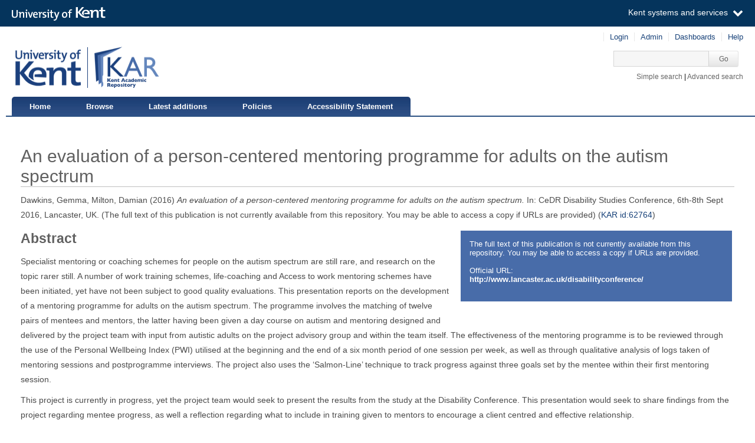

--- FILE ---
content_type: text/html; charset=utf-8
request_url: https://kar.kent.ac.uk/62764/
body_size: 5939
content:
<!DOCTYPE html PUBLIC "-//W3C//DTD XHTML 1.0 Transitional//EN" "http://www.w3.org/TR/xhtml1/DTD/xhtml1-transitional.dtd">
<html xmlns="http://www.w3.org/1999/xhtml" aria="http://www.w3.org/WAI/ARIA/schemata/xhtml-aria-1.dtd" lang="en">
  <head>
    <title> An evaluation of a person-centered mentoring programme for adults on the autism spectrum  - Kent Academic Repository</title>
    <meta http-equiv="X-UA-Compatible" content="IE=edge" />
    <link rel="icon" href="/favicon.ico" type="image/x-icon" />
    <link rel="shortcut icon" href="/favicon.ico" type="image/x-icon" />
    <script type="text/javascript" src="https://cdnjs.cloudflare.com/ajax/libs/mathjax/2.7.5/MathJax.js?config=Accessible-full">// <!-- No script --></script>
    <!-- Google tag (gtag.js) --> 
    <script async="async" src="https://www.googletagmanager.com/gtag/js?id=G-7DBK21Q1JD">// <!-- No script --></script> 
    <script>   window.dataLayer = window.dataLayer || [];   function gtag(){dataLayer.push(arguments);}   gtag('js', new Date());   gtag('config', 'G-7DBK21Q1JD'); </script>
    <meta name="eprints.eprintid" content="62764" />
<meta name="eprints.rev_number" content="12" />
<meta name="eprints.eprint_status" content="archive" />
<meta name="eprints.userid" content="27773" />
<meta name="eprints.dir" content="disk0/00/06/27/64" />
<meta name="eprints.datestamp" content="2017-08-15 06:55:42" />
<meta name="eprints.lastmod" content="2025-05-20 14:36:13" />
<meta name="eprints.status_changed" content="2017-08-15 06:55:42" />
<meta name="eprints.type" content="conference_item" />
<meta name="eprints.metadata_visibility" content="show" />
<meta name="eprints.creators_name" content="Dawkins, Gemma" />
<meta name="eprints.creators_name" content="Milton, Damian" />
<meta name="eprints.creators_id" content="d.e.m.milton-2@kent.ac.uk" />
<meta name="eprints.creators_orcid" content="0000-0003-3825-6194" />
<meta name="eprints.title" content="An evaluation of a person-centered mentoring programme for adults on the autism spectrum" />
<meta name="eprints.ispublished" content="pub" />
<meta name="eprints.divisions" content="52200" />
<meta name="eprints.full_text_status" content="none" />
<meta name="eprints.pres_type" content="paper" />
<meta name="eprints.keywords" content="Autism, Mentoring, PCT, Wellbeing" />
<meta name="eprints.abstract" content="Specialist mentoring or coaching schemes for people on the autism spectrum are still rare, and research on the topic rarer still. A number of work training schemes, life-coaching and Access to work mentoring schemes have been initiated, yet have not been subject to good quality evaluations. This presentation reports on the development of a mentoring programme for adults on the autism spectrum. The programme involves the matching of twelve pairs of mentees and mentors, the latter having been given a day course on autism and mentoring designed and delivered by the project team with input from autistic adults on the project advisory group and within the team itself. The effectiveness of the mentoring programme is to be reviewed through the use of the Personal Wellbeing Index (PWI) utilised at the beginning and the end of a six month period of one session per week, as well as through qualitative analysis of logs taken of mentoring sessions and postprogramme interviews. The project also uses the ‘Salmon-Line’ technique to track progress against three goals set by the mentee within their first mentoring session.

This project is currently in progress, yet the project team would seek to present the results from the study at the Disability Conference. This presentation would seek to share findings from the project regarding mentee progress, as well a reflection regarding what to include in training given to mentors to encourage a client centred and effective relationship." />
<meta name="eprints.date" content="2016-09-08" />
<meta name="eprints.date_type" content="published" />
<meta name="eprints.event_title" content="CeDR Disability Studies Conference" />
<meta name="eprints.event_location" content="Lancaster, UK" />
<meta name="eprints.event_dates" content="6th-8th Sept 2016" />
<meta name="eprints.event_type" content="conference" />
<meta name="eprints.refereed" content="TRUE" />
<meta name="eprints.official_url" content="http://www.lancaster.ac.uk/disabilityconference/" />
<meta name="eprints.is_edited" content="FALSE" />
<meta name="eprints.deposit_to" content="archive" />
<meta name="eprints.rioxxterms_apc" content="not_required" />
<meta name="eprints.is_for_profile" content="TRUE" />
<meta name="eprints.legacy_division_date_of_change" content="2021-02-16" />
<meta name="eprints.legacy_division_date_of_change" content="2025-05-20" />
<meta name="eprints.legacy_division_legacy_division_id" content="13701/9" />
<meta name="eprints.legacy_division_legacy_division_id" content="16240" />
<meta name="eprints.legacy_division_legacy_division" content="Tizard" />
<meta name="eprints.legacy_division_legacy_division" content="Tizard" />
<meta name="eprints.creators_browse_id" content="27773" />
<meta name="eprints.suppress_contact_us" content="TRUE" />
<meta name="eprints.dates_date" content="2016-09-08" />
<meta name="eprints.dates_date_type" content="published" />
<meta name="eprints.hoa_compliant" content="10545" />
<meta name="eprints.hoa_date_pub" content="2016-09-08" />
<meta name="eprints.hoa_ex_tec" content="a" />
<meta name="eprints.hoa_ex_tec_txt" content="Publication not found on alternative repository online. CW 20.07.18" />
<meta name="eprints.hoa_exclude" content="FALSE" />
<meta name="eprints.citation" content="    Dawkins, Gemma,   Milton, Damian             (2016)   An evaluation of a person-centered mentoring programme for adults on the autism spectrum.      In: CeDR Disability Studies Conference, 6th-8th Sept 2016, Lancaster, UK.         (The full text of this publication is not currently available from this repository. You may be able to access a copy if URLs are provided)   (KAR id:62764 &lt;/62764&gt;) " />
<link rel="schema.DC" href="http://purl.org/DC/elements/1.0/" />
<meta name="DC.relation" content="https://kar.kent.ac.uk/62764/" />
<meta name="DC.title" content="An evaluation of a person-centered mentoring programme for adults on the autism spectrum" />
<meta name="DC.creator" content="Dawkins, Gemma" />
<meta name="DC.creator" content="Milton, Damian" id="https://orcid.org/0000-0003-3825-6194" />
<meta name="DC.description" content="Specialist mentoring or coaching schemes for people on the autism spectrum are still rare, and research on the topic rarer still. A number of work training schemes, life-coaching and Access to work mentoring schemes have been initiated, yet have not been subject to good quality evaluations. This presentation reports on the development of a mentoring programme for adults on the autism spectrum. The programme involves the matching of twelve pairs of mentees and mentors, the latter having been given a day course on autism and mentoring designed and delivered by the project team with input from autistic adults on the project advisory group and within the team itself. The effectiveness of the mentoring programme is to be reviewed through the use of the Personal Wellbeing Index (PWI) utilised at the beginning and the end of a six month period of one session per week, as well as through qualitative analysis of logs taken of mentoring sessions and postprogramme interviews. The project also uses the ‘Salmon-Line’ technique to track progress against three goals set by the mentee within their first mentoring session.

This project is currently in progress, yet the project team would seek to present the results from the study at the Disability Conference. This presentation would seek to share findings from the project regarding mentee progress, as well a reflection regarding what to include in training given to mentors to encourage a client centred and effective relationship." />
<meta name="DC.date" content="2016-09-08" />
<meta name="DC.type" content="Conference or workshop item" />
<meta name="DC.type" content="PeerReviewed" />
<meta name="DC.identifier" content="    Dawkins, Gemma,   Milton, Damian             (2016)   An evaluation of a person-centered mentoring programme for adults on the autism spectrum.      In: CeDR Disability Studies Conference, 6th-8th Sept 2016, Lancaster, UK.         (The full text of this publication is not currently available from this repository. You may be able to access a copy if URLs are provided)   (KAR id:62764 &lt;/62764&gt;) " />
<meta name="DC.relation" content="http://www.lancaster.ac.uk/disabilityconference/" />
<link rel="alternate" href="https://kar.kent.ac.uk/cgi/export/eprint/62764/RIS/kar-eprint-62764.ris" type="text/plain" title="Reference Manager" />
<link rel="alternate" href="https://kar.kent.ac.uk/cgi/export/eprint/62764/Atom/kar-eprint-62764.xml" type="application/atom+xml;charset=utf-8" title="Atom" />
<link rel="alternate" href="https://kar.kent.ac.uk/cgi/export/eprint/62764/DataCiteXML/kar-eprint-62764.xml" type="application/xml; charset=utf-8" title="Data Cite XML" />
<link rel="alternate" href="https://kar.kent.ac.uk/cgi/export/eprint/62764/METS/kar-eprint-62764.xml" type="text/xml; charset=utf-8" title="METS" />
<link rel="alternate" href="https://kar.kent.ac.uk/cgi/export/eprint/62764/BibTeX/kar-eprint-62764.bib" type="text/plain" title="BibTeX" />
<link rel="alternate" href="https://kar.kent.ac.uk/cgi/export/eprint/62764/DC/kar-eprint-62764.txt" type="text/plain; charset=utf-8" title="Dublin Core" />
<link rel="alternate" href="https://kar.kent.ac.uk/cgi/export/eprint/62764/MODS/kar-eprint-62764.xml" type="text/xml; charset=utf-8" title="MODS" />
<link rel="alternate" href="https://kar.kent.ac.uk/cgi/export/eprint/62764/MultilineCSV/kar-eprint-62764.csv" type="text/csv; charset=utf-8" title="Multiline CSV (Staff)" />
<link rel="alternate" href="https://kar.kent.ac.uk/cgi/export/eprint/62764/HTML/kar-eprint-62764.html" type="text/html; charset=utf-8" title="HTML Citation" />
<link rel="alternate" href="https://kar.kent.ac.uk/cgi/export/eprint/62764/Simple/kar-eprint-62764.txt" type="text/plain; charset=utf-8" title="Simple Metadata" />
<link rel="alternate" href="https://kar.kent.ac.uk/cgi/export/eprint/62764/COinS/kar-eprint-62764.txt" type="text/plain; charset=utf-8" title="OpenURL ContextObject in Span" />
<link rel="alternate" href="https://kar.kent.ac.uk/cgi/export/eprint/62764/RDFNT/kar-eprint-62764.nt" type="text/plain" title="RDF+N-Triples" />
<link rel="alternate" href="https://kar.kent.ac.uk/cgi/export/eprint/62764/JSON/kar-eprint-62764.js" type="application/json; charset=utf-8" title="JSON" />
<link rel="alternate" href="https://kar.kent.ac.uk/cgi/export/eprint/62764/DIDL/kar-eprint-62764.xml" type="text/xml; charset=utf-8" title="MPEG-21 DIDL" />
<link rel="alternate" href="https://kar.kent.ac.uk/cgi/export/eprint/62764/Refer/kar-eprint-62764.refer" type="text/plain" title="Refer" />
<link rel="alternate" href="https://kar.kent.ac.uk/cgi/export/eprint/62764/CSVForExcel/kar-eprint-62764.csv" type="text/csv" title="CSV For Excel" />
<link rel="alternate" href="https://kar.kent.ac.uk/cgi/export/eprint/62764/RDFN3/kar-eprint-62764.n3" type="text/n3" title="RDF+N3" />
<link rel="alternate" href="https://kar.kent.ac.uk/cgi/export/eprint/62764/RIOXX2/kar-eprint-62764.xml" type="text/xml; charset=utf-8" title="RIOXX2 XML" />
<link rel="alternate" href="https://kar.kent.ac.uk/cgi/export/eprint/62764/RDFXML/kar-eprint-62764.rdf" type="application/rdf+xml" title="RDF+XML" />
<link rel="alternate" href="https://kar.kent.ac.uk/cgi/export/eprint/62764/ContextObject/kar-eprint-62764.xml" type="text/xml; charset=utf-8" title="OpenURL ContextObject" />
<link rel="alternate" href="https://kar.kent.ac.uk/cgi/export/eprint/62764/EndNote/kar-eprint-62764.enw" type="text/plain; charset=utf-8" title="EndNote" />
<link rel="alternate" href="https://kar.kent.ac.uk/cgi/export/eprint/62764/CSV/kar-eprint-62764.csv" type="text/csv; charset=utf-8" title="Multiline CSV" />
<link rel="alternate" href="https://kar.kent.ac.uk/cgi/export/eprint/62764/XML/kar-eprint-62764.xml" type="application/vnd.eprints.data+xml; charset=utf-8" title="EP3 XML" />
<link rel="alternate" href="https://kar.kent.ac.uk/cgi/export/eprint/62764/Text/kar-eprint-62764.txt" type="text/plain; charset=utf-8" title="ASCII Citation" />
<link rel="Top" href="https://kar.kent.ac.uk/" />
    <link rel="Sword" href="https://kar.kent.ac.uk/sword-app/servicedocument" />
    <link rel="SwordDeposit" href="https://kar.kent.ac.uk/id/contents" />
    <link rel="Search" type="text/html" href="http://kar.kent.ac.uk/cgi/search" />
    <link rel="Search" type="application/opensearchdescription+xml" href="http://kar.kent.ac.uk/cgi/opensearchdescription" title="Kent Academic Repository" />
    <script type="text/javascript" src="https://www.google.com/jsapi"><!--padder--></script><script type="text/javascript">
// <![CDATA[
google.load("visualization", "1", {packages:["corechart", "geochart"]});
// ]]></script><script type="text/javascript">
// <![CDATA[
var eprints_http_root = "https://kar.kent.ac.uk";
var eprints_http_cgiroot = "https://kar.kent.ac.uk/cgi";
var eprints_oai_archive_id = "kar.kent.ac.uk";
var eprints_logged_in = false;
// ]]></script>
    <style type="text/css">.ep_logged_in { display: none }</style>
    <link rel="stylesheet" type="text/css" href="/style/auto-3.3.16.css" />
    <script type="text/javascript" src="/javascript/auto-3.3.16.js"><!--padder--></script>
    <!--[if lte IE 6]>
        <link rel="stylesheet" type="text/css" href="/style/ie6.css" />
   <![endif]-->
    <meta name="Generator" content="EPrints 3.3.16" />
    <meta http-equiv="Content-Type" content="text/html; charset=UTF-8" />
    <meta http-equiv="Content-Language" content="en" />
    
  </head>
  <body>
  <a id="skipmain" class="skip-main sr-only u-show-on-focus" href="#main">Skip to main content</a>
  

<div class="ep_tm_header ep_noprint">
  <div class="ep_tm_header_top">
      <div class="ep_tm_branding">
        <div class="ep_tm_logo">
      <img alt="" src="/style/images/kent-logo.png" />
      <span class="logo-divider"></span>
      <img alt="" src="/style/images/kar-logo.png" /></div> 
          <div id="kinstance" data-instance="kar.kent.ac.uk">Kent Academic Repository</div>
      </div>
      <div class="ep_tm_admin">
        <div class="ep_tm_admin_list">
            <div class="admin"><div class="ep_tm_key_tools" id="ep_tm_menu_tools" role="toolbar"><div><a href="https://kar.kent.ac.uk/cgi/users/home">Login</a></div><div><a href="https://kar.kent.ac.uk/cgi/users/home?screen=Admin">Admin</a></div><div><a href="/cgi/stats/report">Dashboards</a></div><div><a href="/help/">Help</a></div></div></div>
            <div class="search">
              <form method="get" accept-charset="utf-8" action="https://kar.kent.ac.uk/cgi/search">
                 <input class="ep_tm_searchbarbox" accept-charset="utf-8" size="20" type="text" name="q" title="Quick search box" aria-label="Quick search" />
            <input class="ep_tm_searchbarbutton" type="submit" name="_action_search" value="Go" />
            <input type="hidden" name="_action_search" value="Search" />
            <input type="hidden" name="_order" value="bytitle" />
            <input type="hidden" name="basic_srchtype" value="ALL" />
            <input type="hidden" name="_satisfyall" value="ALL" />
        </form></div>
            <div class="search_links"><a href="https://kar.kent.ac.uk/cgi/search/simple">Simple search</a> | <a href="https://kar.kent.ac.uk/cgi/search/advsearch">Advanced search</a></div>
        </div>
      </div>
  </div>
  <nav class="ep_tm_menu_wrap" role="navigation">
    <ul class="ep_tm_menu" role="list">
            <li><a href="https://kar.kent.ac.uk/">Home</a></li>
            <li><a href="https://kar.kent.ac.uk/view/">Browse</a></li>
            <li><a href="https://kar.kent.ac.uk/cgi/latest">Latest additions</a></li>
            <li><a href="https://kar.kent.ac.uk/help/policies.html">Policies</a></li>
            <li><a href="https://www.kent.ac.uk/accessibility/accessibility-statement/kar">Accessibility Statement</a></li>
         </ul>
  </nav> 
</div>


<div class="ep_tm_main">
  
  <div id="main" width="100%" class="ep_tm_main"><div><div align="left">
    <h1 class="ep_tm_pagetitle">

An evaluation of a person-centered mentoring programme for adults on the autism spectrum

</h1>
    <div class="ep_summary_content"><div class="ep_summary_content_left"></div><div class="ep_summary_content_right"></div><div class="ep_summary_content_top"></div><div class="ep_summary_content_main">

  <p style="margin-bottom: 1em">
   



    <span id="creators_name_62764_init">
      
         <span class="person_name">Dawkins, Gemma</span>, 
      
         <span class="person_name">Milton, Damian</span>
      
    </span>

    

    <span id="creators_name_62764_rest" style="display:none;">
      
        
      
        
      
      
    </span>



  

(2016)


   <em>
      An evaluation of a person-centered mentoring programme for adults on the autism spectrum.
   </em>





    
       In: CeDR Disability Studies Conference, 6th-8th Sept 2016, Lancaster, UK.
      
  


  





   
     (The full text of this publication is not currently available from this repository. You may be able to access a copy if URLs are provided)
   


(<a href="/62764">KAR id:62764</a>)

  </p>

  
  <div class="docrr-sidepanel">
    <table class="document_download_table">
      <tbody>
     


    
        <tr>
          <td>
            The full text of this publication is not currently available from this repository. You may be able to access a copy if URLs are provided.
          </td>
        </tr>
        
      

    
      <tr>
        <td colspan="2" class="download_url">Official URL:<br /><a href="http://www.lancaster.ac.uk/disabilityconference/">http://www.lancaster.ac.uk/disabilityconference/</a></td>
      </tr>
    
    
  
  </tbody>
</table>
  


    


  

</div>
  
    <h2>Abstract</h2>
    <div id="abstractbox"><p dir="ltr" style="text-align: left">Specialist mentoring or coaching schemes for people on the autism spectrum are still rare, and research on the topic rarer still. A number of work training schemes, life-coaching and Access to work mentoring schemes have been initiated, yet have not been subject to good quality evaluations. This presentation reports on the development of a mentoring programme for adults on the autism spectrum. The programme involves the matching of twelve pairs of mentees and mentors, the latter having been given a day course on autism and mentoring designed and delivered by the project team with input from autistic adults on the project advisory group and within the team itself. The effectiveness of the mentoring programme is to be reviewed through the use of the Personal Wellbeing Index (PWI) utilised at the beginning and the end of a six month period of one session per week, as well as through qualitative analysis of logs taken of mentoring sessions and postprogramme interviews. The project also uses the ‘Salmon-Line’ technique to track progress against three goals set by the mentee within their first mentoring session.
</p><p dir="ltr" style="text-align: left">
</p><p dir="ltr" style="text-align: left">This project is currently in progress, yet the project team would seek to present the results from the study at the Disability Conference. This presentation would seek to share findings from the project regarding mentee progress, as well a reflection regarding what to include in training given to mentors to encourage a client centred and effective relationship.</p></div>
  

  <table class="summary-table" style="margin-bottom: 1em; margin-top: 1em;" cellpadding="3">
    <tr class="ep_row">
      <th align="right">Item Type:</th>
      <td>
        Conference or workshop item
        (Paper)
        
        
      </td>
    </tr>

    

    
    
     
    
    
      
    
      
    
      
        <tr class="ep_row">
          <th align="right">Uncontrolled keywords:</th>
          <td valign="top">
             Autism, Mentoring, PCT, Wellbeing
             
          </td>
        </tr>
      
    
      
    
      
        <tr class="ep_row">
          <th align="right">Institutional Unit:</th>
          <td valign="top">
             <a href="https://kar.kent.ac.uk/view/divisions/52200.html">Schools &gt; School of Psychology &gt; Tizard Centre</a>
             
          </td>
        </tr>
      
    
    
      <tr class="ep_row">
        <th align="right">Former Institutional Unit:</th>
        <td valign="top">
          <div>Divisions &gt; Division for the Study of Law, Society and Social Justice &gt; School of Social Policy, Sociology and Social Research &gt; Tizard</div>
        </td>
      </tr> 
    
    
    
      
    
      
    
      
    
      
        <tr class="ep_row">
          <th align="right">Depositing User:</th>
          <td valign="top">
             

<span class="ep_name_citation"><span class="person_name">Damian Milton</span></span>


             
          </td>
        </tr>
      
    
      
        <tr class="ep_row">
          <th align="right">Date Deposited:</th>
          <td valign="top">
             15 Aug 2017 06:55
             UTC
          </td>
        </tr>
      
    
      
        <tr class="ep_row">
          <th align="right">Last Modified:</th>
          <td valign="top">
             20 May 2025 14:36
             UTC
          </td>
        </tr>
      
    
    <tr class="ep_row">
      <th align="right">Resource URI:</th>
      <td valign="top">https://kar.kent.ac.uk/id/eprint/62764 (The current URI for this page, for reference purposes)</td>
    </tr>
  </table>
  
  
<div class="kentauthorinfo">
  <h2>University of Kent Author Information</h2>
  <div>
      
       <h3>Milton, Damian.</h3>
  <table class="summary-table" style="margin-bottom: 1em; margin-top: 1em;" cellpadding="3">
    <tr class="ep_row">
      <th align="right">Creator's ORCID:</th>
      <td>
        
                <a href="https://orcid.org/0000-0003-3825-6194"><img id="orcid_logo" src="/images/orcid_16x16.png" alt="ORCiD logo" />https://orcid.org/0000-0003-3825-6194</a>  
        
      </td>
    </tr>
    <tr class="ep_row">
      <th align="right"> <a href="https://credit.niso.org/" target="_blank">CReDIT Contributor Roles:</a></th>
      <td></td>
    </tr>
  </table>
    
  </div>
</div>
  
    <div class="ep_summary_page_actions">
      <ul>
        
        <li class="ep_summary_page_actions_title">Export to: </li>
        <li><a rel="nofollow" href="https://kar.kent.ac.uk/cgi/export/62764/RIS/kar-eprint-62764.txt">RefWorks</a></li>
        <li><a rel="nofollow" href="https://kar.kent.ac.uk/cgi/export/62764/XML/kar-eprint-62764.txt">EPrints3 XML</a></li>
        <li><a rel="nofollow" href="https://kar.kent.ac.uk/cgi/export/62764/BibTeX/kar-eprint-62764.txt">BibTeX</a></li>
        <li><a rel="nofollow" href="https://kar.kent.ac.uk/cgi/export/62764/MultilineCSV/kar-eprint-62764.csv">CSV</a></li>
<!--
        <li><a href="{$config{http_cgiurl}}/export/{eprintid}/BibTeX/kar-eprint-{eprintid}.txt"><epc:phrase ref="ep_summary_page_export_bibtex" /></a></li>
 -->
      </ul>
      <ul>
        <li class="ep_summary_page_actions_title">Depositors only (login required): </li>
        
        <li><form method="get" accept-charset="utf-8" action="/cgi/users/home"><input name="screen" id="screen" value="EPrint::View" type="hidden" /><input name="eprintid" id="eprintid" value="62764" type="hidden" /><input value="Edit this record" class="ep_form_action_button" role="button" type="submit" /></form></li>
        
      </ul>
    </div>

  

</div><div class="ep_summary_content_bottom"><div class="ep_summary_box" id="ep_summary_box_73623"><div class="ep_summary_box_title"><div class="ep_no_js">Total Views</div><div class="ep_only_js" id="ep_summary_box_73623_colbar"><a class="ep_box_collapse_link" onclick="EPJS_blur(event); EPJS_toggleSlideScroll('ep_summary_box_73623_content',true,'ep_summary_box_73623');EPJS_toggle('ep_summary_box_73623_colbar',true);EPJS_toggle('ep_summary_box_73623_bar',false);return false" href="#"><img alt="-" src="/style/images/minus.png" border="0" /> Total Views</a></div><div class="ep_only_js" id="ep_summary_box_73623_bar" style="display: none"><a class="ep_box_collapse_link" onclick="EPJS_blur(event); EPJS_toggleSlideScroll('ep_summary_box_73623_content',false,'ep_summary_box_73623');EPJS_toggle('ep_summary_box_73623_colbar',true);EPJS_toggle('ep_summary_box_73623_bar',false);return false" href="#"><img alt="+" src="/style/images/plus.png" border="0" /> Total Views</a></div></div><div class="ep_summary_box_body" id="ep_summary_box_73623_content"><div id="ep_summary_box_73623_content_inner"><p>Total unique views of this page since July 2020. For more details click on the image.</p><span id="irus_widget_container"></span><script id="irus_ir_widget" src="https://irus.jisc.ac.uk/r5/uk/js/irus_ir_widget.js?requestor_id=2ebebbe52e9604dc0d1faf93c822d7f2&amp;platform=119&amp;metric_type=Unique_Item_Investigations&amp;item_id=oai%3Akar.kent.ac.uk%3A62764&amp;show_badge_only=1">// <!-- No script --></script></div></div></div></div><div class="ep_summary_content_after"></div></div>
  </div></div></div>
</div>
<div class="ep_tm_footer ep_noprint">
    <div class="ep_tm_eprintslogo">
        <a href="http://www.eprints.org/">
            <img src="/style/images/eprints-logo.jpg" alt="Powered by Eprints" />
        </a>
    </div>    
    <div id="irus_widget_container" class="ep_tm_frontpageirus"></div>
     <div class="ep_tm_sensusaccess">
         <a href="https://www.sensusaccess.com/">
             <img src="/style/images/sensusaccess.png" alt="SensusAccess" />
        </a>
    </div>
    <div class="ep_tm_footerlinks">
        <a href="https://kar.kent.ac.uk/cgi/users/home?screen=FeedbackForm">Feedback</a>
    </div>
    
</div>

    <script src="//static.kent.ac.uk/navbar/kent-header-light.min.js">// <!-- No script --></script>
    <script id="irus_pr_widget" src="https://irus.jisc.ac.uk/r5/uk/js/irus_pr_widget.js?requestor_id=2ebebbe52e9604dc0d1faf93c822d7f2&amp;platform=119&amp;metric_type=Unique_Item_Investigations&amp;show_item_types=1&amp;show_badge_only=1">// <!-- No script --></script>

  </body>
</html>

--- FILE ---
content_type: text/css
request_url: https://kar.kent.ac.uk/style/auto-3.3.16.css
body_size: 24153
content:



/* From: /usr/share/eprints/lib/static/style/auto/actions.css */

.ep_login_tools img {
	vertical-align: middle;
	margin: 0px 25px;
}

ul.ep_action_list, div.ep_action_list {
	margin: 0;
	padding: 0;
	white-space: nowrap;
	display: inline-block;
}

ul.ep_action_list li, div.ep_action_list div {
	display: inline-block;
	margin-left: .5em;
}

ul.ep_action_list li:first-child, div.ep_action_list div:first-child {
	margin-left: 0;
}


dl.ep_action_list {
	margin: 0;
	padding: 0;
}

dl.ep_action_list dt, dl.ep_action_list dd {
	margin: 0;
}

dl.ep_action_list dt {
	margin-top: .5em;
	width: 15em;
	text-align: center;
	line-height: 2em;
	margin-bottom: -1.5em;
}
dl.ep_action_list dt:first-child {
	margin-top: 0;
}

dl.ep_action_list dd {
	position: relative;
	left: 20em;
	top: -1.8em;
	margin-right: 16em;
	overflow: hidden;
}



/* From: /usr/share/eprints/lib/static/style/auto/altmetric.css */

.altmetric_summary_page {
	padding: 10px;
}

a.altmetric_details {
	margin-top: 10px;
	display: block;
}

img.altmetric_donut {
	float: left;
}

div.altmetric_details_panel {
	margin-left: 10px;
}

div.altmetric_row {
	margin-left: 120px;
	padding-left: 5px;
}

div.altmetric_row > span {
	font-weight: bold;
}

/* Twitter / X */
div.altmetric_tweeters {
	border-left: 16px solid #2F90B9;
}

/* Bluesky */
div.altmetric_bluesky {
	border-left: 16px solid #1185FE;
}

/* Blogs */
div.altmetric_feeds {
	border-left: 16px solid #E89500;
}

/* Google+ */
div.altmetric_gplus {
	border-left: 16px solid #912470;
}

/* News outlet */
div.altmetric_msm {
	border-left: 16px solid #B60000;
}

/* Facebook */
div.altmetric_fbwalls {
	border-left: 16px solid #0B2CA4;
}

/* Reddit */
div.altmetric_rdts {
	border-left: 16px solid #B9DDEB;
}

/* Videos */
div.altmetric_videos {
	border-left: 16px solid #98C973;
}

/* Q and A */
div.altmetric_qna {
	border-left: 16px solid #EFEFEF;
}

/* Wikipedia */
div.altmetric_wikipedia {
	border-left: 16px solid #3B2A3D;
}

/* Policies */
div.altmetric_policies {
	border-left: 16px solid #5B17E8;
}

/* Clinical guidelines */
div.altmetric_guidelines {
	border-left: 16px solid #15BABC;
}
/* Patents*/
div.altmetric_patents {
	border-left: 16px solid #D45029;
}

/* Mendeley */
div.altmetric_mendeley {
	border-left: 16px solid #A60000;
}

/* Connotea */
div.altmetric_connotea {
	border-left: 16px solid #FF4040;
}

/* CiteULike */
div.altmetric_citeulike {
	border-left: 16px solid #BCD2EF;
}




/* From: /usr/share/eprints/lib/static/style/auto/blister.css */


/* EPrints 3 blister bar style */

/* ep_blister */



.ep_blister_bar {
	margin: auto;
	display: table;
	border-spacing: 0;
    border-collapse: collapse;
    padding: 0;	
}

.ep_blister_bar > div {
	display: table-row;
}
.ep_blister_bar > div > div {
	display: table-cell;
}

.ep_blister_join {
	background-image: url(images/blister_arrow.png);
	background-repeat: no-repeat;
	background-position: center center;
	width: 20px;
}
.ep_blister_node, .ep_blister_node_selected {
	text-align: center;
	border-style: solid;
	border-radius: 3px;
}
.ep_blister_node {
	border-width: 1px;
	padding: 3px 10px;
}
.ep_blister_node_selected {
	border-width: 2px;
	padding: 2px 10px;
}



/* From: /usr/share/eprints/lib/static/style/auto/citations.css */

span.document_filename
{
	font-size: 90%;
        line-height: 20px;
}

span.document_format
{
}




/* From: /usr/share/eprints/lib/static/style/auto/colors.css */

/*
 *
 * EPrints Default Colour Scheme
 *
 */

body {
	color: #000000;
	background-color: #ffffff;
}
a, .ep_tm_key_tools a:visited {
	color: #0645ad;
}
a:visited {
	color: #0b0080;
}
a:hover, .ep_tm_key_tools a:hover {
	color: #3366bb;
}
a:active, .ep_tm_key_tools a:active {
	color: red;
}
h1, h2, h3, h4 {
    color: #606060;
}
.ep_view_page h2 {
	border-bottom: solid 1px #606060;
}

/* template.css */

.ep_tm_header {
	background-color: #fff;
	background-image: url(images/logo_background_light.png);
	background-repeat: repeat-y;
}
.ep_tm_menu, .ep_tm_menu li:hover {
	background-image: url(images/bar_glass.png) ;
	background-position: 0px 5px;
}
.ep_tm_footer {
	border-color: #204f76;
}
.ep_tm_menu, .ep_tm_menu ul {
	background-color: #204f76;
}
.ep_tm_menu {
	/* fixed to 30px high */
	border-bottom: 1px solid #fff;
}
.ep_tm_menu li:hover {
	background-color: #279ae2;
}
.ep_tm_menu a, .ep_tm_menu a:visited {
	color: white;
}
.ep_tm_searchbar, .ep_columns_title, td.ep_columns_alter, .ep_toolbox_title {
	color: #606060;
}
.ep_tm_searchbar, .ep_columns_title, td.ep_columns_alter {
	background-color: #ccc;
	background-image: url(images/bar_24px.png);
	background-repeat: repeat-x;
}
.ep_tm_searchbarbox {
	border-color: #606060;
}
.ep_tm_key_tools li {
	border-left: 1px solid #e8e8e8;
	border-right: 1px solid #606060;
}
.ep_tm_key_tools li:first-child {
	border-left: none;
}
.ep_tm_key_tools li:last-child {
	border-right: none;
}

/* form.css */

.ep_form_action_button, .ep_form_internal_button, .ep_tm_searchbarbutton, .ep_blister_node_selected {
	border-color: #5b97c7 #13324a #13324a #5287b3;
	background-image: url(images/bar_12px.png);
	background-color: #1f4f76;
	color: white;
}
.ep_form_action_button:active, .ep_form_internal_button:active, .ep_tm_searchbarbutton:active, .ep_blister_node_selected:active {
	border-color: #13324a #5287b3 #5287b3 #13324a;
	background-color: #276496;
}

/* blister.css */

.ep_blister_node {
	border-color: #cccccc;
	background-color: #e8e8ff;
	background-image: url(images/bar_solid_12px.png);
	color: #000000;
}
.ep_blister_node:active {
	border-color: #276496;
}

/* summary.css surround.css */

.ep_summary_box_title, .ep_summary_box_body, .ep_sr_title_bar, .ep_sr_content, .ep_sr_collapse_bar
,.ep_tab_panel
,.ep_toolbox_content /* toolbox.css */
,.ep_upload_doc /* upload.css */
,.ep_search_buttons, .ep_search_controls, .ep_search_controls_bottom /* search.css */
,.ep_view_group_by /* view.css */
{
	background-color: #e8e8ff;
}
.ep_summary_box_title, .ep_sr_title_bar, .ep_sr_collapse_bar {
	background-image: url(images/bar_solid_12px.png);
	background-repeat: repeat-x;
}
.ep_sr_content, .ep_summary_box_body,
.ep_tab_panel,
.ep_toolbox_content /* toolbox.css */
,.ep_upload_doc /* upload.css */
{
	background-image: url(images/bar_solid_24px.png);
	background-repeat: repeat-x;
}
.ep_summary_box_title, .ep_summary_box_body, .ep_sr_title_bar, .ep_sr_content, .ep_sr_collapse_bar
,.ep_tab_panel, .ep_tab_bar li, .ep_tab_bar li a
,.ep_toolbox_content /* toolbox.css */
,.ep_upload_doc /* upload.css */
{
	border-color: #ccc;
}

/* tabs.css */

.ep_tab_bar li a {
	background-image: url(images/bar_solid_24px.png);
	background-repeat: repeat-x;
}

/* unselected tab */
.ep_tab_bar li a {
	background-color: #bbf;
}

/* selected tab */
.ep_tab_bar li.ep_tab_selected a {
	background-color: #fff;
}

/* general.css */

th.ep_title_row
{
	border-color: #808080;
	background-image: url(images/bar_24px.png);
	background-color: #ccc;
	color: #333;
}

th.ep_row, td.ep_row {
	border-color: #bbb;
}
th.ep_row, td.ep_row {
	border-bottom-style: dashed;
}
td.ep_row {
	border-left-style: dashed;
}

/* messages.css */

.ep_msg_message_content, .ep_msg_warning_content, .ep_msg_error_content, .ep_msg_other_content {
	background-image: url(images/bar_solid_48px.png);
	background-repeat: repeat-x;
}

.ep_msg_message_content {
	background-color: #80ff80;
	border-color: #80ff80;
}
.ep_msg_error_content {
	background-color: #ffc0c0;
	border-color: #ffc0c0;
}

.ep_msg_warning_content {
	background-color: #ffc080;
	border-color: #ffc080;
}

.ep_msg_other_content {
	background-color: #9999ff;
	border-color: #9999ff;
}

/* columns.css */

th.ep_columns_title, td.ep_columns_alter {
	border-color: #888;
}
td.ep_columns_cell {
	border-color: #888 #ccc;
}

.ep_search_buttons, .ep_search_controls, .ep_search_controls_bottom /* search.css */
,.ep_view_group_by /* view.css */
{
	border-color: #cccccc;
	background-image: url(images/bar_24px.png);
}



/* From: /usr/share/eprints/lib/static/style/auto/columns.css */


/* paginated columns */

.ep_columns {
	margin: auto;
}

td.ep_columns_cell {
	border-style: none solid solid none;
	border-width: 1px;
}
td.ep_columns_cell:first-child {
	border-left-style: solid;
}

th.ep_columns_title, td.ep_columns_alter {
	border-width: 1px;
	font-weight: normal;
}
th.ep_columns_title {
	border-style: solid solid solid none;
}
td.ep_columns_alter {
	border-style: none solid solid none;
}
th.ep_columns_title:first-child, td.ep_columns_alter:first-child {
	border-left-style: solid;
}
th.ep_columns_title a {
	font-weight: normal;
}


td.ep_columns_no_items {
	border-bottom: 1px solid #ccc;
	border-left: 1px solid #ccc;
	border-right: 1px solid #ccc;
	padding: 0.5em;
	text-align: center;
	font-size: 120%;
}

.ep_columns_add {
	text-align: center;
}

.ep_columns_title_inner, .ep_columns_alter_inner {
	display: table;
	border-width: 0; 
	width: 100%;
}

.ep_columns_title_inner > div, .ep_columns_alter_inner > div {
	display: table-row;
}

.ep_columns_title_inner > div > div, .ep_columns_alter_inner > div > div {
        display: table-cell;
}

.ep_columns_alter_inner > div > div:nth-child(1) {
	text-align: left;
	width: 14px;
}

.ep_columns_alter_inner > div > div:nth-child(2) {
        text-align: center;
	width: 100%;
}

.ep_columns_alter_inner > div > div:nth-child(3) {
        text-align: right;
	width: 14px;
}


.ep_columns_title_inner_sort {
	width: 22px; 
	text-align: right;
	vertical-align: middle;
}

.ep_columns_title_inner_sort img {
	border: 0px;
	padding: 4px;
}


/* From: /usr/share/eprints/lib/static/style/auto/datacitedoi.css */

/*** Generic EPrints (just in case it's not already present) ***/
.ep_table{
    display: table;
}

.ep_table_row{
    display: table-row;
}

.ep_table_cell{
    display: table-cell;
}

/*** DataCite Screen ***/
.datacite_object
{
    padding: 10px;
    border-bottom: 1px solid #eee;
    margin-bottom: 10px;
}

.datacite_section
{
    margin-bottom: 10px;
}

.datacite_section .ep_table_row .ep_table_cell:first-child
{
    padding-right: 5px;
    font-weight: bold;
    text-align: right;
}

.datacite_section .ep_table_row .ep_table_cell
{
    padding-bottom: 10px;
}

li.coin_warning
{
    list-style-image: url(/style/images/warning-icon.png);
}

.datacite_xml .ep_summary_box
{
    margin-bottom: 0px;
}

/*** List results from DataCite ***/
.datacite_results
{
    padding: 0px 10px 0px 10px;
}

.datacite_result
{
    padding: 10px;
    border: 1px solid #cdd2d5;
    margin-bottom: 10px;
}

.datacite_result > div
{
    display: inline-block;
}

.datacite_result .datacite_info
{
    width: 80%;   
}

.datacite_result .datacite_info p
{
    margin-bottom: 0;
}

.datacite_result .datacite_info a, .datacite_result .datacite_info a:visited
{
    color: #3498db;
    font-weight: bold;
}

.datacite_result .datacite_claim
{
    float: right;
}



/* From: /usr/share/eprints/lib/static/style/auto/drop.css */


/* style for ajax suggestion drops */

.ep_drop_target {
}

.ep_drop_target ul {
	margin: 0px;
	padding: 4px;
	list-style: none;
	background-color: white;
	border: 1px dotted #888;
	z-index: 6;
}
	
.ep_drop_target ul li {
	margin: 0px;
	padding: 3px;
	list-style: none;
	border-top: 1px dashed #ccc;
	cursor: pointer;
	width: 100%;
}
.ep_drop_target ul li.ep_first {
	border-top: none;
}

.ep_drop_target ul li.selected {
	background-color: #e0e0ff;
}

.ep_drop_target ul ul {
	display: none;
}

.ep_drop_loading {
	margin: 0px;
	padding: 4px;
	height: 24px;
	text-align: center;
	border: 1px dotted #888;
	z-index: 6;
	position: absolute;
	background-color: #fff;
	background-image: url(images/loading.gif);
	background-repeat: no-repeat;
	background-position: center;
}

.ep_draggable {
	cursor: move;
}



/* From: /usr/share/eprints/lib/static/style/auto/export.css */

/* EPrints 3 export style */

.ep_export_bar {
	display: flex; 
	justify-content: space-between;
}


/* From: /usr/share/eprints/lib/static/style/auto/fields.css */


/* style for metafields */

dl.ep_field_set_long dt {
	margin-bottom: 0.2em;
	font-weight: bold;
}

dl.ep_field_set_long dd {
	margin-bottom: 0.5em;
}

.ep_compound, .ep_compound_list > div {
	display: table; 
	border: 1px; 
	border-spacing: 0; 
	border-collapse: separate; 
	padding: 2px;
}

.ep_compound_header_row, .ep_compound_data_row, .ep_compound_list > div > div {
	display: table-row;
}

.ep_compound_header_cell, .ep_compound_data_row > div, .ep_compound_list > div > div > div {
	display: table-cell; 
	padding: 5px;
}

.ep_compound_header_cell {
	font-weight: bold;
}

.ep_compound_single {
	display: table; 
	border: 1px;
}


/* From: /usr/share/eprints/lib/static/style/auto/fileselector.css */

.ep_fileselector dl {
	margin: 0px 0px 0px 25px;
	padding: 0px 0px;
}
.ep_fileselector dd {
	margin: 0px 0px;
}
.ep_fileselector input {
/*	float: left; */
}
.ep_fileselector label {
	cursor: pointer;
}
.ep_fileselector dt.ep_fileselector {
	clear: left; /* clear the floated input */
	display: block;
	cursor: pointer;
	background-image: url([data-uri]);
	background-repeat: no-repeat;
	background-position: 0px 0px;
	padding-left: 20px;
	padding-bottom: 2px;
}
.ep_fileselector dt.ep_fileselector_open {
	background-image: url([data-uri]);
}



/* From: /usr/share/eprints/lib/static/style/auto/form.css */


/* Form related styles */

form {
	display: inline;
}

select, input.ep_form_text, textarea {
	padding: 1px 2px 1px 2px;
	margin-right: 4px;
	border: solid 1px #ccc;
}

.ep_form_example {
	font-weight: bold;
	color: blue;
}

/* buttons */

.ep_form_button_bar {
	text-align: center;
	padding: 4px;
	clear: both;
	margin-top: 10px;
	margin-bottom: 10px;
}

.ep_form_action_button, .ep_form_internal_button {
	text-align: center;
	border-width: 2px;
	border-style: solid;
	border-radius: 3px;
	padding: 2px 20px;
	cursor: pointer;
}
.ep_form_internal_button {
	padding: 1px 14px;
	background-position: 0px -2px;
}

/* form fields */

.ep_form_field_help {
        font-size: small ;
}

.ep_form_field_name {
        padding-top: 1em;
	font-weight: bold;
}

.ep_form_field_input {
        padding-bottom: 3pt;
}

/* input fields grid */


.ep_form_input_grid th {
	vertical-align: middle;
	text-align: center;
	font-size: 80%;
}
.ep_form_input_grid td {
	vertical-align: middle;
}

.ep_form_input_grid_pos {
	padding-right: 4px;
}
.ep_form_input_grid_arrows {
	white-space: nowrap;
	padding-top: 2px;
	padding-bottom: 2px;
}


td.ep_form_input_grid_wide {
	text-align: left;
}

.ep_field_legend {
	position: relative;
	top: 4px;
	left: -100%;
	width: 100%;
	text-align: right;
	margin-left: -28px;
	padding-right: 25px;
	font-weight: bold;
}

.ep_multi_heading::after {
	content: ":";
}

.ep_search_fields > div > div, .ep_table_row > div {
	border-top: dashed #bbf 1px;
	vertical-align: top;
	padding: 0.5em;
}

.ep_table_row.ep_first > div {
	border-top: 0;
}

.ep_multi_heading, .ep_multi_heading_legend {
	border-right: dashed #bbf 1px;
	font-weight: bold;
	text-align: right;
}

.ep_multi {
	width: 100%;
	display: table;
}

.ep_login_form_table {
	margin:auto; 
	display: table;	
}

.ep_login_form_table > div {
	display: table-row;
}

.ep_login_form_table > div > div, .ep_login_form_table > div > label {
        display: table-cell;
}

.ep_form_input_grid {
	display: table; 
	border: 0; 
	padding: 0; 
	border-spacing: 0; 
	border-collapse: separate;
}

.ep_form_input_grid > div {
	display: table-row;
}

.ep_form_input_grid > div > div {
	display: table-cell; 
}

.ep_form_input_grid > div > div.heading {
	text-align: center;
	font-weight: bold; 
}

.ep_option_list {
	display: table; 
	border: 0;
}

.ep_option_list_row {
	display: table-row;
}

.ep_option_list_cell {
        display: table-cell;
}

.ep_option_list_option {
	margin-left: 2em;
}


.ep_field_set_medium,  .ep_boolean_list {
	display: inline-block;
	margin: 0;
}

.ep_field_set_medium > dd, .ep_boolean_list > dd {
	float: left;	
	margin: 0;
	padding-top: 0.2em;
	padding-bottom: 0.5em;
}

.ep_field_set_medium > dt, .ep_boolean_list > dt {
	float: left;
	clear: both;
}

.ep_over_word_limit {
	color: red;
	font-weight: bold;
}



/* From: /usr/share/eprints/lib/static/style/auto/general.css */

body {
	margin: 0;
	font-family: Sans-serif;
	font-size: 80%;
}

/* left-align if we're in a div (e.g. ep_block) that centres */
ul {
	text-align: left;
}

img {
        border:0;
}

.ep_no_js { 
	display: none; 
}

.ep_no_js_inline { 
	display: none; 
}

.ep_no_js_table_cell { 
	display: none; 
}

.ep_hide { 
	display: none; 
}

h1, h2 {
	font-weight: bold;
}
h1 {
	margin: 0px;
	margin-top: 10px;
	font-size: 2.3em;
	text-align: center;
}
h2 {
	font-size: 1.8em;
}
h3 {
	font-size: 1.5em;
}
h4 {
	font-size: 1.2em;
}

hr {
	border: 0px;
	color: #ccc;
	background-color: #ccc;
	height: 2px;
}

dl.ep_normal > dt {
	font-weight: bold;
}

dl#ep-homepage-menu dt {
	border: 1px solid #ccc;
	padding: 1em 1em 3em 1em;
	box-shadow: 0 2px 6px rgba(100, 100, 100, 0.3);
}

dl#ep-homepage-menu dd {
	position: relative;
	top: -2em;
	display: table-cell;
	padding: 0 1em;
}
 

.ep_required {
}

.ep_toggle a, a.ep_toggle {
	text-decoration: none;
}

th.ep_row {
	padding-right: 0.25em;
	text-align: right;
	width: 20%;
	border-width: 1px;
}
td.ep_row {
	padding-left: 0.25em;
	text-align: left;
	border-width: 1px;
}

th.ep_title_row {
	border-width: 1px;
	border-style: solid;
	border-left: none;
	border-right: none;
	padding: 0.1em 0.5em 0.1em 0.5em;
	font-size: 100%;
	height: 2em;
	font-weight: normal;
}

.ep_title_row_inner {
        display: table;
        width: 100%;
}

.ep_title_row_inner > div {
	display: table-row;
}

.ep_title_row_inner > div > div {
	display: table-cell;
}

.ep_title_row_inner > div > div:first-child {
	text-align: left;
	margin-right: 1em;
}

.ep_title_row_inner > div > div:last-child {
        text-align: right;
        margin-left: 1em;
	font-size: 80%;
}

.ep_highlight {
	padding: 0.5em;
	border: solid 2px #ff8888;
	background-color: #ffeeee;
}

.ep_block {
	width: auto;
	margin: 0.25em auto 0.25em auto;
	text-align: center;
}
.ep_block td {
	text-align: left;
}
.ep_doc_icon
{
	padding: 2px;
}

.no_link_decor a {
	text-decoration: none;
}

.ep_table_row {
	display: table-row;
}

.ep_table {
	display: table;
}

.ep_table > div, .ep_table_row {
	display: table-row;
}

.ep_table > div > div, .ep_table_row > div, .ep_table_cell {
	display: table-cell;
	padding: 0.3em;
}



/* From: /usr/share/eprints/lib/static/style/auto/hefce_oa.css */


li.hoa_compliant
{
	list-style-image: url(/style/images/hoa_message-icon.png);
}

li.hoa_non_compliant
{
	list-style-image: url(/style/images/warning-icon.png);
}
li.hoa_future_compliant
{
	list-style-image: url('/style/images/hoa_future_compliant-icon.png');
}

div.hoa_test_description li
{
	list-style-image: none;
}

span.hoa_compliant
{
	padding-left: 18px;
	background: url('/style/images/hoa_message-icon.png') no-repeat;
}
span.hoa_non_compliant
{
	padding-left: 18px;
	background: url('/style/images/warning-icon.png') no-repeat;
}
span.hoa_future_compliant
{
	padding-left: 18px;
	background: url('/style/images/hoa_future_compliant-icon.png') no-repeat;
}
span.hoa_out_of_scope_timing, span.hoa_out_of_scope_gold, span.hoa_out_of_scope_issn
{
	padding-left: 18px;
	background: url('/style/images/hoa_out_of_scope-icon.png') no-repeat;
}
#hoa_tab_title
{
	padding-left: 18px;
}
#hoa_tab_title.hoa_compliant
{
    background: url('/style/images/hoa_message-icon.png') no-repeat;
}
#hoa_tab_title.hoa_non_compliant
{
    background: url('/style/images/warning-icon.png') no-repeat;
}
#hoa_tab_title.hoa_future_compliant
{
    background: url('/style/images/hoa_future_compliant-icon.png') no-repeat;
}

div.hoa_help
{
    padding-left: 1em;
    padding-right: 1em;
    background: #fff;
    border: 1px solid #ccc;
    margin: 2px;
}

.hoa_hidden
{
    display: none;
    visibility: hidden;
}

.hoa_test_description
{
	padding-left: 1em;
	padding-right: 1em;
	background: #fff;
	border: 1px solid #ccc;
	margin: 2px;
}

a.hoa_show_description
{
	cursor:pointer;	
}



/* From: /usr/share/eprints/lib/static/style/auto/history.css */

/* EPrints 3 history style */

.ep_history_item {
	padding: 0.3em; 
	margin-top: 2em; 
	border: solid 1px black; 
	background-color: #ccc;
}

.ep_history_action {
	padding: 0.3em; 
	background-color: black; 
	color: white; 
	font-weight: bold;

}

.ep_history_details {
        padding: 0.3em;
	margin-bottom: 2em; 
	border: solid 1px black !important;
}

.ep_history_action a {
	color: yellow;
}

.ep_history_xmlblock {
	margin: 0 0 0 0; 
	padding: 3px 3px 3px 3px; 
	border-left: 1px 
	dashed black; 
	border-bottom: 1px dashed black; 
	font-size: 120%;
}

table.ep_history_diff_table {
	width: 100%;
	border-spacing: 0;
	border-collapse: collapse; 
	padding: 0;
}

table.ep_history_diff_table th, table.ep_history_diff_table td {
	width: 50%;
	vertical-align: top;
	text-align: left;
}

.ep_history_diff_table_add {
	background-color: #cfc;
}

.ep_history_diff_table_remove {
        background-color: #fcc;
}

.ep_history_diff_table_change {
        background-color: #ffc;
}

#ep_workflow_views_panel_1 .ep_paginate_list .ep_search_result,
#ep_workflow_views_panel_1 .ep_paginate_list .ep_search_result > div {
        display: block;
}

    © 


/* From: /usr/share/eprints/lib/static/style/auto/icontable.css */


table.ep_icontable {
	border-collapse: collapse;
}
table.ep_icontable th {
	border: solid 1px #999;
	background-color: #fff;
	text-align: center;
}
table.ep_icontable td {
	padding-left: 4px;
	border: solid 1px #999;
}

.ep_icontable {
	border-collapse: collapse;
	display: table;
}

.ep_icontable > div {
	display: table-row;
}

.ep_icontable > div > div {
        display: table-cell;
        border: solid 1px #999;
	padding: 1px;
}

.ep_icontable > div > div:first-child {
	background-color: #fff;
        text-align: center;
}

.ep_icontable > div > div:last-child {
        padding-left: 4px;
}

.ep_icontable > div > div img {
	border-width: 0;
	vertical-align: middle
}


/* From: /usr/share/eprints/lib/static/style/auto/import.css */

/* EPrints 3 import style */

.ep_import_bar {
	display: table; 
	width: 100%;
}

.ep_import_bar > div {
	display: table-row;
}

.ep_import_bar > div > div {
	text-align: center;
	display: table-cell;
}


/* From: /usr/share/eprints/lib/static/style/auto/irstats2.css */

/* IRStats2 CSS */

div.irstats2_view
{
	width: 100%;
	text-align:left;
	font-family: Verdana, Arial, sans-serif;
	margin: 10px;
	border: 1px solid #D7D9E5;
	border-radius: 3px;
}

div.irstats2_view_title
{
	border-top: 0px;
	border-left: 0px;
	border-right: 0px;
	border-bottom: 1px solid #D7D9E5;
	font-weight: bold;
	font-size: 14px;
	padding: 5px;
	color: #000;
	background: url("images/toolbox.png") repeat-x scroll 0 0 #E7E9F5;
}

div.irstats2_view_content
{
	line-height: 20px;
	margin: auto;
}

div.irstats2_piechart
{
	width: 400px;
	height: 350px;
	margin-left: auto;
	margin-right: auto;
}

div.irstats2_googlepiechart
{
	width: 400px;
	height: 250px;
	margin-left: auto;
	margin-right: auto;
}
div.irstats2_googlegeochart
{
	width: 600px;
	height: 300px;
	margin-left: auto;
	margin-right: auto;
}

div.irstats2_googlegraph
{
	width: 750px;
	height: 200px;
	margin-left: auto;
	margin-right: auto;
}

div.irstats2_googlespark
{
	width: 150px;
	height: 50px;
	margin: 0px;
	display: inline;
	float:left;
	border: 0px;
	padding: 0px;
}

div.irstats2_counter
{
	display: inline;
}

div.irstats2_view_KeyFigures div.irstats2_view_content
{
	padding-top: 10px;
}

span.irstats2_keyfigures_metric_figure
{
	font-weight: bold;
	font-size: 20px;
}

span.irstats2_keyfigures_metric_text
{
	padding-left: 5px;
}

div.irstats2_ruler {
	clear:both;
	margin-bottom: 10px;
}

div.irstats2_keyfigures_section {
	float:left;
	width: 50%
}

div.irstats2_keyfigures_deposits {
	float:left;
	width: 50%
}

div.irstats2_keyfigures_downloads {
	float:right;
	width: 50%
}

div.irstats2_keyfigures_fulltext {
	float:left;
	width: 50%;
}

div.irstats2_keyfigures_openaccess {
	float:right;
	width: 50%
}

table.irstats2_keyfigures_progress {
	margin-left:12px;
}

table.irstats2_keyfigures_progress div.irstats2_progress_wrapper {
	height: 25px;
}


table.irstats2_keyfigures_progress div.irstats2_progress {
	height: 25px;
}

table.irstats2_keyfigures_progress td {
	padding: 5px;
}

div.irstats2_deposit_details {
	font-size: 12px;
	color: #666;
	margin-top: 5px;
	margin-left: 10px;
}

span.irstats2_counter_label
{
	color: #333333;
	font-size: 14px;
	margin: auto 2px;	
	vertical-align: middle;
}

span.irstats2_counter_value
{
	color: #000000;
	font-size: 20px;
	font-weight:bold;
	margin: auto 2px;
	vertical-align: bottom;
	padding-bottom:4px;
}

img.irstats2_spin
{
	vertical-align:middle;
}

span.irstats2_loading
{
	margin-left: 5px;
	vertical-align:middle;
	color: #666666;
}

table.irstats2_table
{
	border-collapse: collapse;
	margin-left:auto;
	margin-right:auto;
	margin-top: 10px;
	width: 100%;
}

div.irstats2_table_options
{
	text-align: center;
}

div.irstats2_table_options > a
{
	padding-left: 5px;
}

tr.irstats2_table_headings > td
{
	font-weight: bold;	
	background-color: #666;
	color: #FFF;
	text-align: left;
	padding: 2px;
}

td.irstats2_table_cell_order
{
	text-align:center;
	width: 20px;
}

td.irstats2_table_cell_object
{
	padding-left: 5px;
}

td.irstats2_table_cell_count
{
	text-align:center;
	width: 100px;
}

tr.irstats2_table_row_even > td
{
	padding: 2px;
	background-color: #FFFFFF;
}

tr.irstats2_table_row_odd > td
{
	padding: 2px;
	background-color: #EEE;
}

div.irstats2_reportmenu_row
{
	padding: 5px;
	vertical-align:bottom;
}
span.irstats2_date_separator
{
	padding-left:5px;
	padding-right:5px;
}
span.irstats2_date_label
{
	font-size:14px;
	font-weight:bold;
}
div.irstats2_progress
{
        background-color: #c1d0ef;
        color: #000;
	text-align:left;
	padding: 0px;
	margin: 0px;
}
div.irstats2_progress_wrapper
{
	border: 1px solid #3366cc;
	margin: 0px;
	padding: 0px;
	text-align:left;
}
div.irstats2_progress > span
{
	padding-left: 5px;
	display: block;
	width: 100px;
}

span.irstats2_keyfigures_metric {
	font-size: 14px;
	line-height: 50px;
}

h3.irstats2_keyfigures_heading, h3.irstats2_linkstoreports_heading
{
	margin-top: 2px;
	margin-bottom: 2px;
	font-size: 13px;
	font-weight: bold;
}

div.irstats2_keyfigures_column
{
	width: 25%;
	float: left;
	text-align:left;
	margin-left:auto;
	margin-right:auto;
}

div.irstats2_reportheader_column
{
	float: left;
	text-align:left;
	margin-left:15px;
}

table.irstats2_reports 
{
	border-collapse:collapse;	
	width: 100%;
	margin-left:auto;
	margin-right:auto;
}

td.irstats2_reports_heading
{
	border: 1px solid #CCC;
	padding: 2px 10px;
	text-align:right;
	width: 20%;
	background-color: #EEE;
}

td.irstats2_reports_heading > span
{
	color: #222;
}

td.irstats2_reports_content
{
	border: 1px solid #CCC;
	padding: 2px 10px;
	text-align: left;
	width: 80%;
}

td.irstats2_reports_content > span
{
	padding-right: 10px;
	font-family: Verdana;
}


a.irstats2_export_bar_toggle
{
	float: right;
}

div.irstats2_export_bar
{
	text-align: left;
}

div.irstats2_export_content
{
	margin: 0px auto;
	border-bottom: 1px solid #D7D9E5;
	padding: 5px;
	text-align: center;
	background-color: #F9F9F9;
}

.irstats2_setdesc_link
{
	margin-left: 5px;
	width: 45px;
}

input.irstats2_setdesc_q
{
	margin-top: 5px;
	border: 1px solid #CCCCCC;
	padding: 2px;
	font-size: 14px;	
}

input.irstats2_placeholder
{
	color: #AAA;
	font-style: italic;
}

div.irstats2_setdesc_values
{
	max-height:150px;
	overflow-y:scroll; 
	margin: 5px; 
	padding: 5px; 
	border: 1px solid #CCCCCC;
	background-color: #FFFFFF;
}

ul.irstats2_setfinder_values
{
	margin: 0px;
	padding: 0px;
}

ul.irstats2_setfinder_values > li
{
}

div.irstats2_setfinder_row > a
{
	display: block
}

div.irstats2_setfinder_row > a:hover
{
	background-color: #F5F5F5;
}

div.irstats2_datepicker_inner
{
	font-size:11px;
	padding: 4px;
	color:#000;
}

p.irstats2_error_login {
	width: 100%;
	text-align: center;
}

h3.irstats2_summary_page_header {
	margin-top:20px;
}

div.irstats2_summary_page_container {
	border:1px solid #CCC;
	width:80%;
	margin-left:auto;
	margin-right:auto;
}

div.irstats2_summary_page_container > p {
	text-align:center;
	width:100%;
	margin:5px 0px 0px 0px;
	color:#666;
}

#irstats2_summary_page_downloads {
	height:250px;
	width:100%
}

#irstats2_summary_page_countries {
	height:250px;
	width:100%
}

td.irstats2_reportheader_breadcrumbs {
	width: 60%;
	font-size: 14px;
	font-weight: bold;
	padding: 5px;
}

td.irstats2_reportheader_breadcrumbs > a, td.irstats2_reportheader_breadcrumbs > a:visited {
	color: #0645AD;
}

div.irstats2_reportheader_timeline {
	width: 30%;
	float: right;
	text-align: right;
	vertical-align: middle;
}

div.irstats2_reportheader_timeline_frame {
	font-size: 14px;
	padding: 5px;
	text-align: right;
	float: right;
}

div.irstats2_reportheader_options {
	width:100%;
	text-align: left;
	vertical-align: middle;
}

div.irstats2_reportheader_clear {
	clear:both;
}

div.irstats2_reportheader {
	width: 100%;
	padding: 0px;
}

table.irstats2_reportheader {
	width: 100%;
}

div.irstats2_view_ReportHeader {
	border: 0px;
}

input.irstats2_form_action_button {
	text-align: center;
	border-width: 2px;
	border-style: solid;
	border-radius: 3px;
	padding: 2px 20px;
	cursor: pointer;
	background-color: #F9F9F9;
	color: #111;
}

input.irstats2_form_action_button:active, input.irstats2_form_action_button:hover, input.irstats2_form_action_button_selected {
	background-color: #EEE;
	color: #222;
}

div.irstats2_options_dates, div.irstats2_options_filters, div.irstats2_options_reports {
	background-color: #EEE;
	text-align: left;
	border-width: 2px;
	border-style: solid;
	border-radius: 3px;
	border-color: #DDD;
}

table.irstats2_view_Grid div.irstats2_view {
	width: 97%;
}
.report_title {
	text-align: center;
	margin-top: 0px;
}



/* From: /usr/share/eprints/lib/static/style/auto/irstats2_datepicker.css */

/* This is a very basic stylesheet for the date-picker. Feel free to create your own. */

/* The wrapper div */
div.datePicker
        {
        position:absolute;
        min-width:24em;
        width:24em;
        z-index:9999;
        text-align:center;

        /* Change the font-size to suit your design's CSS. The following line is for the demo that has a 12px font-size defined on the body tag */
        font:900 0.8em/0.8em Verdana, Sans-Serif;
        
        /* For Example: If using the YUI font CSS, uncomment the following line to get a 10px font-size within the datePicker */
        /* font:900 77%/77% Verdana; */

        background:transparent;

        /* Mozilla & Webkit extensions to stop text-selection. Remove if you wish to validate the CSS */
        -moz-user-select:none;
        -khtml-user-select:none;
        }
/* Styles for the static datePickers */
div.staticDP
        {
        position:relative;
        top:5px;
        left:0;
        }
/* The iframe hack to cover selectlists in Internet Explorer <= v6 */
iframe.iehack
        {
        position:absolute;
        background:#fff;
        z-index:9998;
        padding:0;
        border:0;
        display:none;
        margin:0;
        }
/* The "button" created beside each input for non-static datePickers */
a.date-picker-control:link,
a.date-picker-control:visited,
a.date-picker-control:hover,
a.date-picker-control:active,
a.date-picker-control:focus
        {
        /*position:relative;*/
        /* Moz & FF */
        display: -moz-inline-stack;
        border:0 none;
        padding:0;
        margin:0 0 0 4px;
        background:transparent url(../images/irstats2/datepicker/cal.gif) no-repeat 50% 50%;
        min-width:16px;
        line-height:1;
        cursor:pointer;
        visibility:visible;
        text-decoration:none;
        vertical-align:middle;
        }
/* Feed IE6 the following rule, IE7 should handle the min-width declared above */
* html a.date-picker-control
        {
        width:16px;
        }
a.date-picker-control
        {
        /* IE, Safari & Opera. Seperate CSS rule seems to be required. */
        display:inline-block;
        }
a.date-picker-control span
        {
        display:block;
        width:16px;
        height:16px;
        margin:auto 0;
        }
/* The next & previous buttons */
div.datePicker th span
        {
        display:inline;
        padding:0;
        margin:0;
        color:#000;
        text-align:center;
        line-height:1em;
        border-width:0;
        font-family: georgia, times new roman, palatino, times, bookman, serif;
        background:transparent;
        font-weight:bold;
        cursor:pointer;
        }
div.datePicker th span.month-display,
div.datePicker th span.year-display
        {
        text-transform:uppercase;
        letter-spacing:1px;
        font:normal 1.2em Verdana, Sans-Serif;
        cursor:default;
        }
div.datePicker th span.prev-but,
div.datePicker th span.next-but
        {
        font-size:1.8em;
        cursor:pointer !important;
        }

div.datePicker th span.today-but
        {
        text-align:center;
        margin:0 auto;
        font:normal 1em Verdana, Sans-Serif;
        width:100%;
        text-decoration:none;
        line-height:1.6em;
        text-transform:uppercase;
        cursor:pointer !important
        }
div.datePicker thead th span.fd-disabled
        {
        color:#aaa;
        cursor:default !important;
        }
/* The mon, tue, wed etc day buttons */
div.datePicker th span.fd-day-header
        {
        text-align:center;
        margin:0 auto;
        font:900 1em Verdana, Sans-Serif;
        height:1.4em;
        width:2em;
        text-decoration:none;
        text-transform:lowercase;
        line-height:1.4em;
        }
/* The table */
div.datePicker table
        {
        position:relative;
        margin:0;
        padding:0;
        border:1px solid #ccc;
        background:#fff url(../images/irstats2/datepicker/gradient-e5e5e5-ffffff.gif) repeat-x 0 -20px;
        text-align:center;
        width:100%;
        border-spacing:2px;
        table-layout:fixed;
        border-collapse:separate;
        }
/* Common TD & TH styling */
div.datePicker table td
        {
        border:1px solid #ccc;
        padding:0;
        text-align:center;
        vertical-align:middle;
        /* Opera requires a line-height bigger than 1em in order to redraw properly */
        line-height:1.2em;
        cursor:pointer;
        background:#fff url(../images/irstats2/datepicker/gradient-e5e5e5-ffffff.gif) repeat-x 0 -40px;
        width:3em;
        height:3em !important;
        height:2.8em;
        outline:none;
        }
div.datePicker table th
        {
        border:0 none;
        padding:0;
        line-height:1em;
        font-weight:bold;
        color:#222;
        text-align:center;
        vertical-align:middle;
        }
div.datePicker table td.date-picker-unused
        {
        background:#fff url(../images/irstats2/datepicker/backstripes.gif);
        border-color:#dcdcdc;
        padding:0;
        cursor:default !important;
        }
div.datePicker table thead th.date-picker-title
        {
        width:auto;
        height:auto;
        padding:0.4em 0;
        }
/* The "mon tue wed etc" day header button styles */
div.datePicker table th.date-picker-day-header
        {
        text-transform:lowercase;
        width:3em;
        }
div.datePicker table th.date-picker-day-header span
        {
        display:block;
        }
/* The "todays date" style */
div.datePicker table td.date-picker-today
        {
        background:#fff url(../images/irstats2/datepicker/bullet2.gif) no-repeat 0 0;
        color:rgb(100,100,100) !important;
        }
/* The "selected date" style */
div.datePicker table td.date-picker-selected-date
        {
        color:#333 !important;
        border-color:#333 !important;
        }
/* the "highlight days" style */
td.date-picker-highlight
        {
        color:#a86666;
        }
/* The date "out of range" style */
div.datePicker table td.out-of-range
        {
        color:#ccc !important;
        font-style:oblique;
        background:#fcfcfc !important;
        cursor:default !important;
        }
/* The "disabled days" style */
div.datePicker table td.day-disabled
        {
        color:#aaa !important;
        background:transparent !important;
        cursor:default !important;
        }
/* The "active cursor" style */
div.datePicker table tbody td.date-picker-hover
        {
        background:#fff url(../images/irstats2/datepicker/bg_header.jpg) no-repeat 0 0;
        cursor:pointer;
        border-color:rgb(100,130,170);
        color:rgb(100,130,170);
        }
/*
   Quirksmode necessity?
   ---------------------

   If your HTML document renders in quirksmode (i.e. has no doctype declaration)
   then uncomment the following CSS rule to set a less drastic font-size in IE

div.datePicker table th,
div.datePicker table td
        {
        font-size:100%;
        }
*/

/* Remove the images for Internet Explorer <= v6 using the "* html" hack */
* html div.datePicker table td
        {
        background-image:none;
        }
* html div.datePicker table td.date-picker-unused
        {
        background:#f2f2f2;
        }



/* From: /usr/share/eprints/lib/static/style/auto/items.css */


/* Items Screen */

.ep_items_filters {
	text-align: center;
	margin-top: 10px;
}

.ep_items_filters img {
	border-width: 0px;
	margin-left: 10px;
	vertical-align: -2px;
}

.ep_items_filters a {
	color: #000000;
	text-decoration: none;
}


td.ep_columns_cell_inbox {
	background-color: #ffc;
}
td.ep_columns_cell_buffer {
	background-color: #dde;
}
td.ep_columns_cell_archive {
	background-color: #cfc;
}
td.ep_columns_cell_deletion {
	background-color: #ccc;
}



/* From: /usr/share/eprints/lib/static/style/auto/latest.css */


/* latest and latest tool */

div.ep_latest_result {
	margin-bottom: 0.5em;
	margin-top: 0.5em;
}

div.ep_latest_tool_result {
	margin-bottom: 0.5em;
	margin-top: 0.5em;
}



/* From: /usr/share/eprints/lib/static/style/auto/lightbox.css */

#lightbox{	position: absolute;	left: 0; width: 100%; z-index: 100; text-align: center; }
#lightbox img{ width: auto; height: auto;}
#lightbox a img{ border: none; }

#outerImageContainer{ position: relative; background-color: #fff; width: 250px; height: 250px; margin: 0 auto; }
#imageContainer{ padding: 10px; }

#loading{ position: absolute; top: 40%; left: 0%; height: 25%; width: 100%; text-align: center; line-height: 0; }
/* #hoverNav{ position: absolute; top: 0; left: 0; height: 100%; width: 100%; z-index: 10; }
#imageContainer>#hoverNav{ left: 0;} */
#hoverNav a{ outline: none;}

/* #prevLink, #nextLink{ width: 49%; height: 100%; background-image: url([data-uri]); display: block; }
#prevLink { left: 0; float: left;}
#nextLink { right: 0; float: right;}
#prevLink:hover, #prevLink:visited:hover { background: url(images/lightbox/prevlabel.gif) left 15% no-repeat; }
#nextLink:hover, #nextLink:visited:hover { background: url(images/lightbox/nextlabel.gif) right 15% no-repeat; } */

#hoverNav { height: 30px; }
#prevLink, #nextLink { width: 49%; height: 100%; display: block; }
#prevLink { left: 0; float: left; background: url(images/lightbox/prevlabel.gif) left 0 no-repeat; }
#nextLink { right: 0; float: right; background: url(images/lightbox/nextlabel.gif) right 0 no-repeat; }

#imageDataContainer{ font: 10px Verdana, Helvetica, sans-serif; background-color: #fff; margin: 0 auto; line-height: 1.4em; overflow: auto; width: 100%	; }

#imageData{	padding:0 10px; color: #666; }
#imageData #imageDetails{ width: 70%; float: left; text-align: left; }	
#imageData #caption{ font-weight: bold;	}
#imageData #numberDisplay{ display: block; clear: left; padding-bottom: 1.0em;	}			
#imageData #bottomNavClose{ width: 66px; float: right;  padding-bottom: 0.7em; outline: none;}	 	

#overlay{ position: absolute; top: 0; left: 0; z-index: 90; width: 100%; height: 500px; background-color: #000; }

#lightboxMovie {}



/* From: /usr/share/eprints/lib/static/style/auto/mail.css */



.ep_mail_view {
	border: dashed 2px #ccc;
	margin-top: 20px;
	background-color: #eee;
	font-size: 1.2em;
}

.ep_mail_header {
	margin: 4px; 
	padding: 2px;
	font-family: monospace;
}

.ep_mail_body {
	margin: 4px;
	padding: 2px;
}

.ep_mail_body textarea {
	background-color: #ccc;
	border: solid #888 1px;
}



/* From: /usr/share/eprints/lib/static/style/auto/messages.css */

/* Message styles - used to provide alerts and errors */

.ep_msg_message, .ep_msg_warning, .ep_msg_error, .ep_msg_other {
	margin-top: 10px;
	margin-bottom: 10px;
}

.ep_msg_message_icon, .ep_msg_warning_icon, .ep_msg_error_icon, .ep_msg_other_icon {
	padding: 1em; 
	display: table-cell; 
	vertical-align: middle;
}

.ep_msg_message_content, .ep_msg_error_content, .ep_msg_warning_content, .ep_msg_other_content {
	border-style: solid;
	border-width: 1px;
}

.ep_msg_message_text, .ep_msg_error_text, .ep_msg_warning_text, .ep_msg_other_text {
	padding: 1em; 
	display: table-cell; 
	vertical-align: middle; 
	text-align: left;
}

.ep_msg_message_text p:first-child, .ep_msg_error_text p:first-child, .ep_msg_warning_text p:first-child, .ep_msg_other_text p:first-child {
	margin-top: 0;
}

.ep_msg_message_text p:last-child, .ep_msg_error_text p:last-child, .ep_msg_warning_text p:last-child, .ep_msg_other_text p:last-child {
        margin-bottom: 0;
}


/* From: /usr/share/eprints/lib/static/style/auto/multi.css */



/* 
   Styles for the multi-field component.

   ep_multi_*

*/

.ep_multi
{
	width: 100%;
}

.ep_multi tr:first-child .ep_multi_heading,
.ep_multi tr:first-child .ep_multi_input,
.ep_multi tr:first-child .ep_multi_help 
{
	border-top: none;
}

.ep_multi_heading
{
	border-top: dashed #bbf 1px;
	padding-top: 0.5em;
	padding-bottom: 0.5em;
	padding-right: 0.5em;
	text-align: right;
}

.ep_multi_input
{
	border-top: dashed #bbf 1px;
	padding-top: 0.5em;
	padding-bottom: 0.5em;
	padding-left: 0.5em;
	padding-right: 0.5em;
	border-left: dashed #bbf 1px;
}

.ep_multi_help
{
	white-space: nowrap;
	border-top: dashed #bbf 1px;
	padding-top: 0.5em;
	padding-bottom: 0.5em;
	padding-left: 0.5em;
	vertical-align: top;
	text-align: right;
}

/* help bits */

.ep_multi_inline_help 
{
	padding-bottom: 0.5em;
}
	



/* From: /usr/share/eprints/lib/static/style/auto/nojs.css */


/*  only loaded if the browser has javascript turned off (or does
 *  not support it.
 */

.ep_no_js { display: block; }

.ep_no_js_inline { display: inline; }

.ep_no_js_table_cell { display: table-cell; }

.ep_only_js { display: none; }

.ep_only_js_inline { display: none; }

.ep_only_js_table_cell { display: none; }



/* From: /usr/share/eprints/lib/static/style/auto/orcid_support.css */

.orcid-person:hover{
	border-bottom: 1px dashed #a6ce39;
}
	
.orcid a:hover{
        color: #a6ce39;
}

.orcid-icon{
	vertical-align: bottom;
	padding-right: 5px;
}

.orcid-icon img{
	vertical-align: text-bottom; margin: 0 4px 0 2px; 
}

.orcid{
	position: relative;
}

.orcid:hover .orcid-tooltip{
	visibility: visible;
	opacity: 1;
}

.orcid img{
	vertical-align: bottom;
}

.orcid-tooltip{
	visibility: hidden;
	position: absolute;
	left: -85px;
	bottom: -35px;
	z-index: 1;
	opacity: 0;
	transition: opacity 0.3s;
	background-color: #A6CE39;
	border: 1px solid #000000;
	white-space: pre;
	max-width: none;
	text-align: center;
	padding: 5px;
	color: #fff;
	border-radius: 5px;
}

.orcid-tooltip::before {
    content: "";
    position: absolute;
    top: 100%;
    left: 50%;
    height: 18px;
    margin-left: -5px;
    border-width: 5px;
    border-style: solid;
    border-color: transparent transparent #000000 transparent;
}

.ep_eprint_creators_orcid[readonly="true"], .ep_eprint_editors_orcid[readonly="true"], input.ep_user_orcid[readonly="true"]{
    background-color: #e0e0e0;
    cursor: not-allowed;
}



/* From: /usr/share/eprints/lib/static/style/auto/preview.css */


/* 
   Styles for the file preview popup.

   ep_preview_*

*/


.ep_preview
{
	display: none;
	position: fixed;
	top: 0px;
	left: 0px;
	width: 400px;	
}

.ep_preview table
{
	border: solid 1px black;
	background-color: white;
	padding: 4px;
	margin: auto;
}

.ep_preview_title
{
	padding-top: 3px;
	text-align: center;
}



/* From: /usr/share/eprints/lib/static/style/auto/print.css */

@media print {

.ep_noprint {
	display: none;
}

}



/* From: /usr/share/eprints/lib/static/style/auto/progress.css */

div#progress {
	margin: 0px auto;
	width: 382px;
}

.progressmeter {
    font-size: 10pt;
    text-align: center;
}

.progressmeter table {
}

.progressmeter th {
    font-weight: bold;
    text-align: right;
}

.progressmeter td {
    text-align: left;
}

.finished {
    color: #667799;
}

.progressmeter .meter {
    position: relative;
    background-color: lightgrey;
    border: 2px solid #667799;
    height: 20px;
    width: 380px;
}

.progressmeter .meter .amount {
	margin: 0px auto 0px 0px;
    background-color: #667799;
    width: 0px;
    height: 20px
}

.progressmeter .meter .percent {
    position: absolute;
    top: 0px;
    left: 0px;
    width: 100%;
    height: 20px;
    z-index: 1000;
    line-height: 20px;
    text-align: center;
    font-size: 18px;
    font-weight: bold;
}

.UploadMethod_file_progress_table {
	width: 550px;
	margin: 0 auto;
}



/* From: /usr/share/eprints/lib/static/style/auto/ref_support.css */

table.ref_current_selections
{
	width:100%;
}

.ref_warning
{
	border: 1px solid #f00;
}

table.ep_ref_benchmark_select
{
	width: 70%;
	margin: 10px 0px;
}

table.ep_ref_problems
{
	margin-bottom:10px;	
}

table.ep_ref_problems > thead
{
	background-color: #789090;
}

table.ep_ref_problems > thead > tr > th
{
	padding: 5px;
	font-weight: bold;
	color: #181800;
}

table.ep_ref_problems > tbody
{
	background-color: #E4E4C8;
}

table.ep_ref_problems > tbody > tr > td > ul
{
	margin-top: 5px;
	margin-bottom: 5px;
	padding-left: 15px;
}

div.ep_ref_report_problems > p
{
	margin-top: 4px;
	margin-bottom:0px;
	padding: 0px;
}

div.ep_ref_report_problems > div > a
{
	margin-top: 4px;
}

div.ep_ref_user_citation
{
	padding: 5px;
	background-color: #C8BACF;
	border: 1px #97899F solid;
}

div.ep_ref_report_box div.ep_ref_user_citation
{
	border-top: 0px;
	border-left: 0px;
	border-right: 0px;
	border-bottom: 1px #97899F solid;
}

div.ep_ref_report_box table tr td, div.ep_ref_report_box table tr th{
	border: none;
}

div.ep_ref_report_box
{
	margin-bottom: 10px;
	background-color: #F8FAFA;
	border: 1px solid #97899F;
	padding: 0px;
}

div.ep_ref_report_box div.ep_ref_contract_title
{
	font-weight: bold;
	padding: 4px;
	text-decoration: underline;
}

div.ep_ref_listing_top_box
{
	padding: 5px 10px; 
	background-color: #eec; 
	border: 1px solid #aa8;
	margin-bottom:10px;
	margin-top: 5px;
	max-height: 210px;
}

div.ep_ref_report_top_box
{
	padding: 5px 10px; 
	background-color: #eec; 
	border: 1px solid #aa8;
	margin-bottom:10px;
	margin-top: 5px;
}

div.ep_ref_listing_column
{
	float:left;
	margin-right:15px;
	text-align:center;
	width: 30%;
}

div.ep_ref_listing_column > h3
{
	font-size: 14px;
}

div.ep_ref_listing_left_column
{
	float:left;
	height:25px;
	line-height:25px;
	font-size:12px;
}

div.ep_ref_listing_right_column
{
	float:right;
	min-height:25px;
	line-height:25px;
	font-size:12px;
	text-align:right;
}

div.ep_ref_listing_content
{
}


div.ep_ref_report_listing
{
	width:100%;
	text-align:center;
}

div.ep_ref_report_listing > table
{
	margin-left:auto;
	margin-right:auto;
	text-align: left;
}

span.ep_ref_listing_researcher_heading
{
	font-weight: bold;
}

span.ep_ref_listing_review_bm 
{
	font-size:11px;
	padding-right:3px;
}

span.ep_ref_listing_role
{
	font-style:italic;
}

div.ep_ref_report_problems
{
	padding: 0px;
	margin: 0px;
}

a.ep_ref_report_problems_link, span.ep_ref_report_problems_link, div.ep_ref_report_problems > p
{
	background: url(images/ref-support-warning-small.png) no-repeat;
	padding-left: 20px;
	padding-right: 5px;
	padding-top: 0px;
	padding-bottom: 0px;
}

div.ep_ref_report_user_problems {
	background: url(images/ref-support-warning-small.png) no-repeat;
	padding-left: 25px;
	padding-right: 5px;
	padding-top: 0px;
	padding-bottom: 5px;
	margin-left: 5px;
}

div.ep_ref_report_problems > ul 
{
	padding-left: 15px;
	margin: 3px 0px;
}

div.ep_ref_listing_form
{
	width: 100%;
	margin-top: 10px;
	margin-left:auto;
	margin-right:auto;
	text-align:center;
}

div.ep_ref_listing_top_links
{
	width: 100%;
	text-align:center;
}

div.ep_ref_listing_top_links > a
{
	margin-right: 5px;
}

div.ep_ref_report_eprint
{
	margin: 5px;
}

div.ep_ref_report_eprint_column
{
	/*float:left;*/
}

h3.ep_ref_uoa_header
{
	font-size: 14px;
	color: #222;
}
table.ep_ref_report_ref4, table.ep_ref_listing_ref4 {
	border-collapse: collapse;
	width: 50%;
	margin: 10px auto 20px auto;
}

table.ep_ref_listing_ref4 {
	width: 60%;
}

table.ep_ref_report_ref4 th, table.ep_ref_listing_ref4 th {
	border: 1px solid #CCC;
	padding: 2px 10px;
	text-align: center;
	background-color: #EEE;
}

table.ep_ref_report_ref4 td, table.ep_ref_listing_ref4 td {
	border: 1px solid #CCC;
	padding: 2px 10px;
	text-align: center;
}

.ref_support_citation{
	display: inline-block;
	width: 90%;
	vertical-align: middle;
}

h1 .ref_support_help{
	display: inline-block;
}

img.compliance-icon{
	vertical-align: baseline;
}

#role_lookup{
	display: block;
	margin: 0 auto 3px auto;
}



/* From: /usr/share/eprints/lib/static/style/auto/reports.css */

div.ep_report_row {
	padding: 5px 5px;
	margin-bottom: 5px;
}

div.ep_report_row_problems {
	border-left: solid 7px #C41F1F;
}

div.ep_report_row_ok {
        border-left: solid 7px #1F7E02;
	opacity: 0.8;
}

div.ep_report_row_ok.ep_report_row_no_compliance {
        border-left: solid 7px #1b4b73;
	opacity: 0.8;
}


div.ep_report_grouping {
	margin: 20px 0px 10px 0px;
	font-size: 16px;
	font-weight: bold;
	text-decoration: underline;
}

div.ep_report_progress_bar {
	clear: both;
	width: 200px;
	height: 15px;
	background-image: url(/style/images/progress_bar_orange.png);
	background-repeat: no-repeat;
	background-position: -200px 0px;
	border: 1px solid #888;
	border-radius: 10px;
	text-align: center;
	line-height: 15px;
	margin: 10px auto;
}

div.ep_report_progress_bar:after {
	content: "Loading...";
}

div.ep_report_compliance_container {
	margin: 10px auto;
	text-align:center;
}

div.ep_report_compliance_wrapper {
	margin: 10px auto;
	border: 1px solid #3366cc;
	padding: 0px;
	text-align: left;
	height: 25px;
}

div.ep_report_compliance {
	background-color: #c1d0ef;
	color: #000;
	text-align: left;
	padding: 0px;
	margin: 0px;
	height:25px;
}

div.ep_report_compliance_text {
	font-weight: bold;
	font-size: 20px;
}

div#ep_report_export_content_inner form > input, div#ep_report_export_content_inner form > select{
	margin: 5px 0px;
}

div#ep_report_export_content_inner .ep_tab_panel input
{
	margin-left: 5px;
	vertical-align: middle;
}

div#ep_report_export_content_inner .report_export_options
{
	display: inline-block;
	vertical-align: top;
	min-width: 150px;
}

div#ep_report_export_content_inner .report_export_options h4
{
	display: inline-block;
	vertical-align: top;
	margin-bottom: 0;
}

div#ep_report_export_content_inner .report_export_options ul
{
	padding: 0 10px 0 0;
}

#ep_report_export_content_inner .select_button
{
        float: right;
}

#custom_report .ep_search_buttons > div
{
        display: inline-block;
}

#custom_report .ep_search_buttons .clear_button
{
        margin-left: 2px;
}

/* HTML Reports */
a.html_report_print{
	text-decoration: none;	
}

a.html_report_print:hover{
	color: white;	
}



/* From: /usr/share/eprints/lib/static/style/auto/rioxx2.css */


ul.rioxx2_problems
{
	list-style-image: url(/style/images/warning-icon.png);
}

ul.rioxx2_problems li
{
	margin-bottom: 0.5em;
}

div.rioxx2_help
{
	padding-left: 1em;
	padding-right: 1em;
	background: #fff;
	border: 1px solid #ccc;
	margin: 2px;
}

.rioxx2_hidden
{
	display: none;
	visibility: hidden;
}

.rioxx2_title
{
	font-family: monospace;
	font-weight: bold;
}

#rioxx2_tab_title
{
	padding-left: 18px;
}

.rioxx2_compliant
{
	background: url('/style/images/rioxx2_message-icon.png') no-repeat;
}
.rioxx2_non_compliant
{
	background: url('/style/images/warning-icon.png') no-repeat;
}

#rioxx2_intro_document
{
	margin-top: 10px;
	margin-bottom: 10px;
	border: 1px solid #ccc;
	background: url(images/bar_solid_12px.png) repeat-x;
}



/* From: /usr/share/eprints/lib/static/style/auto/savedsearches.css */



table.ep_savedsearches {
	margin: 10px auto 10px auto;
}

table.ep_savedsearches th {
	border-bottom: 1px solid #ccc;
}
table.ep_savedsearches td {
	border-bottom: 1px solid #ccc;
}



/* From: /usr/share/eprints/lib/static/style/auto/search.css */


/* EPrints 3 search form style */



/* buttons are on the form, controls on the results */
.ep_search_buttons, .ep_search_controls, .ep_search_controls_bottom {
	border-style: solid none;
	border-width: 1px;
	text-align: center;
	padding: 4px 0px;
	margin: 4px 0px 12px 0px;
}

.ep_search_fields {
	margin-top: 1em;
	margin-bottom: 1em;
}
.ep_search_fields th {
	padding: 4px;
}
	
.ep_search_fields td {
	padding: 4px;
}
	

.ep_search_control
{
	padding: 0px 4px 0px 4px;
}

.ep_search_export {
	margin: 0.25em auto 0.25em auto;
	text-align: center;
}

.ep_search_reorder {
	margin: 0.4em auto 0 auto;
	text-align: center;
}

.ep_search_tool {
	white-space: nowrap;
}
.ep_search_tool img {
	vertical-align: -2px;
	padding-left: 0.5em;
}
.ep_search_tool a {
	text-decoration: none;
}


.ep_search_feed {
	white-space: nowrap;
}
.ep_search_feed img {
	vertical-align: -2px;
	padding-left: 0.5em;
}
.ep_search_feed a {
	text-decoration: none;
	color: #666;
}

.ep_search_results
{
	margin: 1em auto 1em auto;
	display: table;
}

.ep_search_desc
{
	text-align: center;
	margin: 0.25em 0 0 0;
}

.ep_search_result
{
	display: table-row;
}

.ep_search_result > div
{
	padding: 4px 0.5em 4px 4px;
	border-bottom: dashed #bbf 1px;
	display: table-cell;
	vertical-align: middle;
}

.ep_search_result_docs 
{
	white-space: nowrap;
}

.ep_paginate_list
{
	margin: auto;
	display: table;
}

.ep_search_field_name
{
	font-weight: bold;
	margin-top: 0.5em;
}

input.ep_form_search_advanced_link, input.ep_form_search_advanced_link:hover {
        border: none;
        text-decoration: none;
        background: none;
        color: rgb(255, 255, 255);
        cursor: pointer;
}

span.search_desc {
	font-style: italic;
}



/* From: /usr/share/eprints/lib/static/style/auto/setfurther.css */

.sf_opts_list
{
    list-style: none;
}

.sf_opt_item {
    padding-bottom: 15px;
}

.sf_further_detail {
    padding-top: 5px;
    margin-left: 50px;
}

.sf_fd_label {
    min-width: 150px;
    display: inline-block;
}

.sf_further_detail input {
    margin-left: 50px;
    width: 50%;
    display: inline-block;
}


/* From: /usr/share/eprints/lib/static/style/auto/storage.css */

/*
 *    Styles for storage manager.
 *
 *       ep_storage_*
 *      
 */

 .ep_storage_heading {
	text-align: center;
	margin: 0;
}


/* From: /usr/share/eprints/lib/static/style/auto/subjectinput.css */


/* 
   Styles for the subject component.

   ep_subjectinput_*

*/

div.ep_subjectinput_tree {
	margin-left: 25px;
}
.ep_subjectinput_tree dl {
	margin: 0px 0px 0px 15px;
	padding: 0px 0px;
}
.ep_subjectinput_tree dl dt {
	margin: 0px 0px;
	padding-left: 18px;
	line-height: 18px;
}
.ep_subjectinput_tree dl dd {
	margin-left: 0px;
}
.ep_subjectinput_tree dl dt.ep_subjectinput_tree {
	cursor: pointer;
	background: url(images/plus.png) no-repeat;
}
.ep_subjectinput_tree dl dt.ep_subjectinput_tree_open {
	background: url(images/minus.png) no-repeat;
}

.ep_subjectinput_toggle {
	text-decoration: none;
	color: #000000;
}

.ep_subjectinput_selections {
	margin: 0.5em auto 0.5em auto;
	margin-top: 0.5em; 
	padding: 0.5em; 
}

.ep_subjectinput_selected {
	font-weight: bold;
}

.ep_subjectinput_selected_subject {
	font-weight: bold;
}

ul.ep_subjectinput_subjects {
	list-style: none;
}
ul.ep_subjectinput_subjects li {
	margin-top: 3px;
	margin-bottom: 3px;
	list-style: none;
}
ul.ep_subjectinput_subjects img {
	vertical-align: -2px;
}


.ep_subjectinput_selections {
	padding-bottom: 10px;
	border-bottom: dashed #808080 1px; 
	margin-bottom: 10px;
}
.ep_subjectinput_selections td.ep_first {
	border-top: none;
}

.ep_subjectinput_selections td {
	border-top: dashed #ccc 1px; 
}

.ep_subjectinput_results {
	border: dashed #c8cbdf 1px; 
	margin-top: 0.5em; 
	padding: 0.5em; 
	background-color: white;
	list-style: none;
}

.ep_subjectinput_results td.ep_first {
	border-top: none;
}

.ep_subjectinput_results td {
	border-top: dashed #ccc 1px; 
}

.ep_subjectinput_add_button, .ep_subjectinput_remove_button {
	border: solid blue 1px;
	padding: 1px;
	background-color: transparent;
	font-size: 70%;
	color: blue;
}


.ep_subjectinput_searchbar {
	text-align: center;
}

/* End of subject component section */



/* From: /usr/share/eprints/lib/static/style/auto/summary.css */


/* Item Summary */

.ep_summary_content {
}
.ep_summary_content_top {
}
.ep_summary_content_bottom {
}
.ep_summary_content_left {
	float: left;
}
.ep_summary_content_right {
	float: right;
}
.ep_summary_content_after {
	clear: both;
}


.ep_summary_content_left .ep_summary_box {
	width: 200px;
	margin-right: 10px;
}
.ep_summary_content_right .ep_summary_box {
	width: 200px;
	margin-left: 10px;
}


.ep_summary_box {
	margin-bottom: 10px
}
.ep_summary_box_title {
	font-weight: normal;
	padding: 2px 6px 2px 6px; 
	font-weight: bold;
	font-size: 115%;
	border-style: solid;
	border-width: 1px;
}
.ep_summary_box_body {
	padding: 2px 6px 2px 6px; 
	border-style: none solid solid solid;
	border-width: 1px;
}
.ep_summary_box_title a {
	text-decoration: none;
}
.ep_summary_box_title img
{
	vertical-align: -1px;
}

.ep_summary_page_actions dt {
	display: inline;
}
.ep_summary_page_actions dd {
	display: inline-block;
	margin-left: 1em;
}


.ep_summary_page_document {
	clear: both;
}
.ep_summary_page_document > span {
	float: left;
	margin-left: 0.5em;
}



/* From: /usr/share/eprints/lib/static/style/auto/surround.css */

/* EPrints 3 default workflow component-surround style */

/* ep_sr */

.ep_sr_component {
	padding: 0px;
	margin-top: 10px;
}
.ep_sr_component .ep_sr_title_bar {
	padding: 2px 6px 2px 6px; 
}
.ep_sr_component .ep_sr_title_bar_inner {
	width: 100%;
	display: table;
        border-spacing: 0;
        border-collapse: collapse;
        padding: 0;
}
.ep_sr_component .ep_sr_title_bar_inner > div {
        display: table-row;
}
.ep_sr_component .ep_sr_title_bar_inner > div > div {
        display: table-cell;
}
.ep_sr_component .ep_sr_title_bar_inner > div > div:last-child {
        text-align: right;
}

.ep_sr_component .ep_sr_title_bar_inner {
        width: 100%;
        border-spacing: 0;
        border-collapse: collapse;
        padding: 0;
}

.ep_sr_component .ep_sr_title {
	font-weight: bold;
	font-size: 115%;
	color: #444;
}
.ep_sr_component .ep_sr_content {
	clear: both;
	padding: 6px;
	border-style: none solid solid solid;
	border-width: 1px;
}

/* collapse bar */

.ep_sr_collapse_bar {
	padding: 2px 6px 2px 6px; 
	font-weight: bold;
	font-size: 115%;
	margin-top: 10px;
	border-style: solid;
	border-width: 1px;
}
.ep_sr_collapse_bar a {
	text-decoration: none;
}
.ep_sr_title a {
	text-decoration: none;
}
.ep_sr_collapse_link img
{
	vertical-align: -1px;
}

/* help style - not primetime */

.ep_sr_component .ep_sr_help {
	margin-bottom: 8px;
}
.ep_sr_component .ep_sr_show_help {
	white-space: nowrap;
}
.ep_sr_component .ep_sr_show_help a {
	text-decoration: none;
}	
.ep_sr_component .ep_sr_hide_help {
	white-space: nowrap;
}
.ep_sr_component .ep_sr_hide_help a {
	text-decoration: none;
}	
.ep_sr_component .ep_sr_title_bar {
	border-style: solid;
	border-width: 1px;
}
.ep_sr_show_help img {
	vertical-align: -2px;
}
.ep_sr_hide_help img {
	vertical-align: -2px;
}


/* used for multi, maybe should be elsewhere */
.ep_sr_component .ep_sr_help_chunk {
	border-bottom: 1px solid #888;
	padding-bottom: 4px; 
	margin-bottom: 4px;
}

.ep_sr_component .ep_form_input_grid {
	margin: auto;
}
.ep_multi_input .ep_form_input_grid {
	margin-left: 0px;
}


/* From: /usr/share/eprints/lib/static/style/auto/tabs.css */


/* Tab Bar */

.ep_tab_panel, .ep_tab_bar li, .ep_tab_bar li a {
	border-width: 1px;
	border-style: solid;
}

/* selected tab */
.ep_tab_bar li.ep_tab_selected a {
	border-bottom-width: 0;
}

/* panel contents */
.ep_tab_panel {
}

/* tab text */
.ep_tab_bar a {
/*	color: #000000; */
}

/* remaining styles are structural */

.ep_tab_bar {
	list-style: none;
	padding: 0 0;
	margin: 0 0;
}

.ep_tab_bar li {
	float: left;
	padding: 0 0;
	margin: 0 0;
	border-top-width: 0;
	border-right-width: 0;
	border-left-width: 0;
	list-style-type: none;
}

.ep_tab_bar li:first-child a {
	margin-left: 1.5em;
}

.ep_tab_bar li a {
	text-decoration: none;
	text-align: center;
	display: block;
	margin-right: 1.5em;
	padding: 3px 8px 4px 8px;
	border-top-left-radius: 8px;
	border-top-right-radius: 8px;
	margin-bottom: -1px; /* overwrite bottom-margin of li */
	border-bottom-width: 0;
}

.ep_tab_panel {
	border-top-width: 0;
	padding: 12px;
	clear: left;
}




/* From: /usr/share/eprints/lib/static/style/auto/template.css */


/* EPrints 3 template styles */
/* prefix all styles with ep_tm */

hr.ep_tm_last {
	color: #152d4e;
	background-color: #152d4e;
}


/* deprecated in 3.3 */
.ep_tm_logo img {
	float: right;
	padding: 4px;
	border-style: none;
}

.ep_tm_site_logo img {
	border-style: none;
	padding: 10px 10px;
}

.ep_tm_archivetitle, .ep_tm_archivetitle:visited {
	font-size: 40px;
	text-decoration: none;
	margin: 10px;
}

.ep_tm_main {
        margin: 1em;
}

/* Menu Bar */

.ep_tm_menu, .ep_tm_key_tools {
	clear: both;
	list-style: none;
	margin: 0px;
	padding: 0px;
}
.ep_tm_key_tools {
	display: block;
}

.ep_tm_menu {
	height: 32px;
	line-height: 30px;
}

.ep_tm_menu, .ep_tm_menu ul {
/*	background-color: #204f76; */
}

.ep_tm_menu li {
	float: left;
}
.ep_tm_menu ul {
}

.ep_tm_menu a, .ep_tm_menu a:visited {
	display: block;
	padding: 0px 20px;
	text-decoration: none;
	white-space: nowrap;
	font-weight: bold;
}

.ep_tm_menu ul
{
	list-style: none;
	position: absolute;
	margin: 0;
	padding: 0;
}

.ep_tm_menu ul li {
	float: none;
}

.ep_tm_menu ul a
{
	text-align: left;
}

.ep_tm_key_tools li {
	list-style: none;
	display: inline;
	padding: 0;
	margin: 0;
}

.ep_tm_key_tools li a:hover {
}

.ep_tm_key_tools a {
/*	white-space: nowrap; */
}

/* end of menu bar */

/* Action Menu Bar */

.ep_tm_key_tools li {
	padding: 0px 6px;
}

.ep_tm_key_tools li:first-child {
	padding-left: 0px;
}

/* end of Action Menu Bar */

/* Search bar */

.ep_tm_searchbar {
	padding: 4px 10px;
}

.ep_tm_searchbarbutton {
	text-align: center;
	padding: 1px 4px;
	margin: 0px;
	margin-left: 4px;
	font-size: 85%;
	background-position: 0px -2px;
	border-width: 1px;
	border-radius: 3px;
}

.ep_tm_searchbarbox {
	font-size: 80%;
	padding: 2px;
	border-width: 1px;
	border-style: solid;
}

/* end of search bar */

#ep_tm_languages {
	display: inline;
}
#ep_tm_languages a {
	margin-left: 4px;
}

.ep_tm_searchbar {
        border-width:0;
        display: flex;
	justify-content: space-between;
}

.ep_tm_searchbar td {
        padding: 0;
        margin: 0;
}

.ep_tm_page_content {
        width:770px;
        margin-left: auto;
		margin-right: auto;
        margin-top:10px;
}

.ep_tm_eprints_logo {
        float: right;
        margin-left: 1em;
}

.ep_tm_footer {
	clear: both;
	margin-top: 20px;
	font-size: 90%;
	border-top-width: 2px;
	border-top-style: solid;
	padding: 10px 10px 0px 10px;
}
.ep_tm_footer hr {
	display: none;
}



/* From: /usr/share/eprints/lib/static/style/auto/toolbox.css */


/* Toolbox styles - used to subdivide some content */

.ep_toolbox {
	margin-bottom: 10px;
}

.ep_toolbox_title {
	padding: 2px 10px 2px 10px;
}

.ep_toolbox_content {
	padding: 10px;
	border-width: 1px;
	border-style: solid;
}



/* From: /usr/share/eprints/lib/static/style/auto/upload.css */

/* 
   Styles for the upload component.
   ep_upload_*
*/

.ep_upload_newdoc
{
	text-align: center;
/*	margin-top: 1em;
	margin-bottom: 1em; */
}

.ep_upload_fields {
	display: table;
}
.ep_upload_fields > div {
	display: table-row;
}
.ep_upload_fields > div > div {
        display: table-cell;
}


.ep_upload_fields th
{
	text-align: right;
}

/* Document section */

.ep_upload_doc
{
	margin-bottom: 0.5em;
	border-style: solid;
	border-width: 1px;
}

.ep_upload_doc .ep_upload_doc_title_bar {
	padding: 0px 6px 0px 6px; 
	border-bottom: solid 1px #d8dbef;
}
.ep_upload_doc .ep_upload_doc_title {
	color: #444;
}
.ep_upload_doc .ep_upload_doc_content {
	clear: both;
	padding: 6px;
}

.ep_update_doc_delete {
	white-space: nowrap;
}
.ep_update_doc_delete input {
	vertical-align: -2px;
}

.ep_update_doc_options {
	white-space: nowrap;
}
.ep_update_doc_options img {
	vertical-align: -2px;
	border: none;
}
.ep_update_doc_options a {
	text-decoration: none;
}

.ep_upload_doc_toolbar
{
	margin-top: 0.5em;
	margin-bottom: 0.5em;
	text-align: center;
}

.ep_upload_files
{
/*	border: dashed #c8cbdf 1px; 
	text-align: center;
	margin-top: 0.5em; 
	padding: 0.5em; 
	background-color: white; */
}

.ep_upload_file_table 
{
	margin-left: auto;
	margin-right: auto;
	margin-bottom: 0.5em;
}
.ep_upload_add_file_toolbar
{
	margin-top: 0.5em;
}

.ep_upload_doc_expansion_bar
{
	text-align: right;
	padding: 2px .5em;
}
.ep_upload_doc_expansion_bar a
{
	cursor: pointer;
	text-decoration: none;
}

/* End of Document section */

/* Drag and drop */

.ep_dropbox {
	border-width: 2px;
	border-style: dashed;
	border-color: #4ea;
	background-color: #fff;
	font-weight: bold;
	font-size: 110%;
	padding: 40px 0px;
}

/* End of Drap and drop */


.ep_upload_file_label {
        margin-right: 0.3em;
	font-weight: bold;
}


.UploadMethod_file_progress_table {
	display: table;
}

.UploadMethod_file_progress_table > div {
	display: table-row;
}

.UploadMethod_file_progress_table > div > div {
        display: table-cell;
	padding: 0.5em;
}


.ep_upload_doc_title_bar_inner {
	display: table;
	width: 100%;
	border-width: 0;
}

.ep_upload_doc_title_bar_inner > div {
	display: table-row;
}

.ep_upload_doc_title_bar_inner > div > div {
        display: table-cell;
	vertical-align: middle;
}

.ep_upload_doc_title_bar_inner_left {
        text-align: left;
        width: 60%;
}


.ep_upload_doc_title_bar_inner > div > div:last-child {
	text-align: right;
	width: 20%;
}

.ep_upload_doc_icon_info {
	display: block;
	border-width: 0;
	padding: 0.4em;
}

.ep_upload_doc_icon_info > div {
	display: inline-block;
}

.ep_upload_doc_icon_info > div:first-child {
	text-align: center;
}

.ep_upload_doc_icon_info > div.ep_upload_doc_title {
	text-align: left;
	vertical-align: top;
	margin: 0.3em;
}

.ep_upload_doc_actions_inner {
	display: table;
	width: auto;
	margin-left: auto;
	margin-right: 0;
}

.ep_upload_doc_actions_inner > div {
	display: table-row;
}

.ep_upload_doc_actions_inner > div > div {
        display: table-cell;
	padding: 0.2em;
}


/* From: /usr/share/eprints/lib/static/style/auto/view.css */



/* spacing between page elements */
.ep_view_page h2 {
	margin-top: 30px;
}
.ep_view_blurb {
	margin-top: 20px;
}
.ep_view_timestamp {
	margin-top: 30px;
	text-align: right;
}

.ep_view_group_by_current {
	font-weight: bold;
}

.ep_view_group_by {
	border-style: solid none;
	border-width: 1px;
	text-align: center;
	padding: 4px 0px;
	margin: 4px 0px 12px 0px;
}

.ep_view_cols {
	width: 100%;
	margin-top: 1em;
	display: table;
	border: 0;
    padding: 0;
    border-spacing: 0;
    border-collapse: separate;
}

.ep_view_cols > div {
	display: table-row;
}

.ep_view_col {
	display: table-cell;
	vertical-align: top;
}
.ep_view_cols_2 .ep_view_col { width: 50%; }
.ep_view_cols_3 .ep_view_col { width: 33.3%; }
.ep_view_cols_4 .ep_view_col { width: 25%; }
.ep_view_cols_5 .ep_view_col { width: 20%; }
.ep_view_cols_6 .ep_view_col { width: 16.6%; }
.ep_view_cols_7 .ep_view_col { width: 14.28%; }
.ep_view_cols_8 .ep_view_col { width: 12.5%; }

.ep_view_cols ul {
	margin-top: 0px;
	margin-bottom: 0px;
}


	



/* From: /usr/share/eprints/archives/kar/cfg/static/style/auto/zzz_credit.css */

.credit_options {
  display: flex;
  flex-direction: column;
  border-style: solid;
  border-width: 1px;
  min-width: 300px;
  margin-top: 5px;
  padding-top: 5px;
  padding-bottom: 5px;
  background-color: #f0f0f0;
  border-color: #ccc;
}
    
.cr-line {
  display:block;
}

.cr-btn {
  background-color: #dadada;
  color: black;
  margin: 1px;
}

.cr-btn:hover  {
  font-weight: bold;
}

.cr-btn:focus-visible  {
  background: white;
  color: #1c4173;
  font-weight: bold;
}

.cr-btn-large {
  width: 67%;
}

.cr-btn-small {
  width: 10%;
}
  
.cr-btn-selected {
  background: #1c4173;
  color: white;
}

.cr_render_display_toggle 
{
  display: flex;
  flex-direction: row;
  height: 100%;
  width: 100%;
}

.creators_credit_roles_display
{
  padding: 0px 0px 0px 0px;
  margin-right: 4px;
  border: solid 1px #ccc;
  min-height: 25px;
  -webkit-box-sizing: border-box;
  font-size: 14px;
  color: #616161;
  background: #f0f0f0;
  font-weight: bold;
  width: 75%;
  flex-grow: 3;
}

.creators_credit_roles_toggle
{
  flex-grow: 1;
  width: 25%;
  margin-top: 0px !important;
  padding: 0px;
}

[role="tooltip"],
.hidetooltip.hidetooltip.hidetooltip + [role="tooltip"] {
  visibility: hidden; 
  position: absolute;
  max-width: 200px;
  height: auto;
  color: black;
  background-color: white;
  margin: 2px;
  border-color: black;
  border-style: solid;
  border-width: 1px;
  padding: 5px;
}

.cr-btn + [aria-describedby]:hover,
.cr-btn + [aria-describedby]:focus {
  position: relative;
}

[aria-describedby]:hover + [role="tooltip"],
[aria-describedby]:focus + [role="tooltip"] {
  visibility: visible;
} 


/* From: /usr/share/eprints/lib/static/style/auto/zzz_issues2.css */

input[name="userid.username"]
{
  width: 100px;
}
div[id="userid.username_help_show"]
{
  display: none;
}
.ep_issue_list li
{
  margin-bottom: 15px;
}
.ep_issue_list li h3
{
  font-size: 100%;
  margin-bottom: 5px;
}
.ep_issue_list_timestamp
{
  font-size: 80%;
}

.ep_issues2_summary
{
  display: inline-flex;
  width: 45%;
}
.ep_issues2_summary_inner
{
  border: 1px solid lightgray;
  padding: 5px;
}



/* From: /usr/share/eprints/archives/kar/cfg/static/style/auto/zzz_local.css */

/*
 * This CSS file will be applied after all the built in styles.
 *
 * CSS files are loaded in alphabetic order, hence the  "zzz" in
 * the filename to force it to load after the other css files!
 *
 * Add any local over-rides here.
 *
 * To totally replace a system css file, create a file of the same
 * name in this directory. eg. messages.css
 *
*/


/***********************************
	CSS reset

***********************************/

html, body, div, span, applet, object, iframe,
h1, h2, h3, h4, h5, h6, p, blockquote, pre,
a, abbr, acronym, address, big, cite, code,
del, dfn, em, img, ins, kbd, q, s, samp,
small, strike, strong, sub, sup, tt, var,
b, u, i, center,
dl, dt, dd, ol, ul, li,
fieldset, form, label, legend,
table, caption, tbody, tfoot, thead, tr, th, td,
article, aside, canvas, details, figcaption, figure,
footer, header, hgroup, menu, nav, section, summary,
time, mark, audio, video {
	margin: 0;
	padding: 0;
	border: 0;
	outline: 0;
	/*font-size: 100%;
	font: inherit;
	vertical-align: baseline;*/
}
/* HTML5 display-role reset for older browsers */
article, aside, details, figcaption, figure,
footer, header, hgroup, menu, nav, section {
	display: block;
}

p, h1, h2, h3 {
	margin: 10px 0;
}
body {
	/*line-height: 1;*/
	min-width: 1024px;
}
ol, ul {
	padding-left:20px;
	/*list-style: none;*/
}
blockquote, q {
	quotes: none;
}
blockquote:before, blockquote:after,
q:before, q:after {
	content: '';
	content: none;
}

/* remember to define visible focus styles!
:focus {
	outline: ?????;
} */

/* remember to highlight inserts somehow! */
ins {
	text-decoration: none;
}
del {
	text-decoration: line-through;
}

table {
	border-collapse: collapse;
	border-spacing: 0;
}

*:focus {
	outline: 2px solid rgb(7, 0, 71);
	}



/**********************************
	Begin theme styling

**********************************/

body {
    background: #fff;
    margin: 0;
    padding: 0px 10px 0px 10px;
}

/**************************
	Header styles

***************************/
	.ep_tm_header {
		background:#fff url(images/hd_bg.jpg) repeat-x;
		min-height:131px;
		margin:0px;

	}

		.ep_tm_header_top {
			min-height: 87px;
			padding-bottom: 10px;
			overflow: auto;
			margin: 0px;
			position: relative;
		}

			.ep_tm_branding {
				float: left;
				padding: 30px 0px 5px 10px;
				width: 255px;
			}

			.ep_tm_admin {
	 			/*float:right;*/
	 			position: absolute;
	 			top: 0px;
	 			right: 0px;
				/*width:845px;*/
			}

				.ep_tm_admin .ep_tm_admin_list {
					text-align:right;
					list-style:none;
					padding-right:10px;
					padding-left:0px;
					margin-top:10px;
					overflow:auto;
					float:right;
				}

					.ep_tm_admin  .admin {
						padding-bottom: 6px;
						color:#666;
						float:right;
					}

						.ep_tm_admin  .admin .username_text {
							margin-right:10px;
						}

						.ep_tm_admin .admin .logout_text {
							border-left:1px solid #d0d0d0;
							padding-left:10px;
						}

							.ep_tm_admin .ep_tm_key_tools {
								padding-right:0px;
								margin-bottom:10px;
								float:right;
							}

								.ep_tm_admin .ep_tm_key_tools li {
									padding-right:0px;
									padding-left:10px;
									margin-left:10px;
									border-right:none;
									display: inline;
								}

								.ep_tm_admin .ep_tm_key_tools div {
									padding-right:0px;
									padding-left:10px;
									margin-left:10px;
									border-right:none;
									display: inline;									
									border-left: 1px solid #e8e8e8;
								}

							.ep_tm_admin ul .admin a {
								color:#184279;
							}

							.ep_tm_admin div .admin a {
								color:#184279;
								text-decoration: none;
							}

								.ep_tm_admin .admin a:hover, .ep_tm_admin .admin a:focus,{
									text-decoration:underline;
								}

					.ep_tm_admin .search {
						width:220px;
						clear:right;
						float:right;
					}

						.ep_tm_admin .search form {
							display:block;


						}
							.ep_tm_admin ul .search .ep_tm_searchbarbox {

								float: left;
								width: 150px;
								padding: 5px;
								height: 15px;
								border: #d6d6d6 1px solid;
								display: block;
								margin: 0px;
								font-size: 12px;
								color: #666;
								background: #f6f6f6;
							}

							.ep_tm_admin div .search .ep_tm_searchbarbox {

								float: left;
								width: 150px;
								padding: 5px;
								height: 15px;
								border: #d6d6d6 1px solid;
								display: block;
								margin: 0px;
								font-size: 12px;
								color: #666;
								background: #f6f6f6;
							}

							.ep_tm_admin ul .search .ep_tm_searchbarbox:focus {
								outline:none;
								background:#f9f9f9;
								border: #506F99 1px solid;
							}

							.ep_tm_admin div .search .ep_tm_searchbarbox:focus {
								outline:none;
								background:#f9f9f9;
								border: #506F99 1px solid;
							}

							.ep_tm_admin ul .search .ep_tm_searchbarbutton {
								background:none;
								float:left;
								width: 50px;
								height: 27px;
								padding:0px;
								margin:0px;
								color: #666;
								font-size: 12px;
								background-color: #f9f9f9;
								background-image: -moz-linear-gradient(top, white, #E6E6E6);
								background-image: -ms-linear-gradient(top, white, #E6E6E6);
								background-image: -webkit-gradient(linear, 0 0, 0 100%, from(white), to(#E6E6E6));
								background-image: -webkit-linear-gradient(top, white, #E6E6E6);
								background-image: -o-linear-gradient(top, white, #E6E6E6);
								background-image: linear-gradient(top, white, #E6E6E6);
								background-repeat: repeat-x;
								border: 1px solid #CCC;
								border-color: rgba(0, 0, 0, 0.1) rgba(0, 0, 0, 0.1) rgba(0, 0, 0, 0.25);
								border-color: #E6E6E6 #E6E6E6 #d6d6d6;
								border-left: none;
								-webkit-border-radius: 0 3px 3px 0;
								-moz-border-radius: 0 3px 3px 0;
								border-radius: 0 3px 3px 0;
								cursor: pointer;
								filter: progid:dximagetransform.microsoft.gradient(startColorstr='#ffffff', endColorstr='#e6e6e6', GradientType=0);
								filter: progid:dximagetransform.microsoft.gradient(enabled=false);
								-webkit-box-shadow: inset 0 1px 0 rgba(255, 255, 255, 0.2), 0 1px 2px rgba(0, 0, 0, 0.05);
								-moz-box-shadow: inset 0 1px 0 rgba(255, 255, 255, 0.2), 0 1px 2px rgba(0, 0, 0, 0.05);
								box-shadow: inset 0 1px 0 rgba(255, 255, 255, 0.2), 0 1px 2px rgba(0, 0, 0, 0.05);
							}

							.ep_tm_admin div .search .ep_tm_searchbarbutton {
								background:none;
								float:left;
								width: 50px;
								height: 27px;
								padding:0px;
								margin:0px;
								color: #666;
								font-size: 12px;
								background-color: #f9f9f9;
								background-image: -moz-linear-gradient(top, white, #E6E6E6);
								background-image: -ms-linear-gradient(top, white, #E6E6E6);
								background-image: -webkit-gradient(linear, 0 0, 0 100%, from(white), to(#E6E6E6));
								background-image: -webkit-linear-gradient(top, white, #E6E6E6);
								background-image: -o-linear-gradient(top, white, #E6E6E6);
								background-image: linear-gradient(top, white, #E6E6E6);
								background-repeat: repeat-x;
								border: 1px solid #CCC;
								border-color: rgba(0, 0, 0, 0.1) rgba(0, 0, 0, 0.1) rgba(0, 0, 0, 0.25);
								border-color: #E6E6E6 #E6E6E6 #d6d6d6;
								border-left: none;
								-webkit-border-radius: 0 3px 3px 0;
								-moz-border-radius: 0 3px 3px 0;
								border-radius: 0 3px 3px 0;
								cursor: pointer;
								filter: progid:dximagetransform.microsoft.gradient(startColorstr='#ffffff', endColorstr='#e6e6e6', GradientType=0);
								filter: progid:dximagetransform.microsoft.gradient(enabled=false);
								-webkit-box-shadow: inset 0 1px 0 rgba(255, 255, 255, 0.2), 0 1px 2px rgba(0, 0, 0, 0.05);
								-moz-box-shadow: inset 0 1px 0 rgba(255, 255, 255, 0.2), 0 1px 2px rgba(0, 0, 0, 0.05);
								box-shadow: inset 0 1px 0 rgba(255, 255, 255, 0.2), 0 1px 2px rgba(0, 0, 0, 0.05);
							}

							.ep_tm_admin ul .search .ep_tm_searchbarbutton:hover {
								background-color: #E6E6E6;
								background-position: 0 -38px;
								-webkit-transition: background-position 0.1s linear;
								-moz-transition: background-position 0.1s linear;
								-ms-transition: background-position 0.1s linear;
								-o-transition: background-position 0.1s linear;
								transition: background-position 0.1s linear;
							}

							.ep_tm_admin div .search .ep_tm_searchbarbutton:hover {
								background-color: #E6E6E6;
								background-position: 0 -38px;
								-webkit-transition: background-position 0.1s linear;
								-moz-transition: background-position 0.1s linear;
								-ms-transition: background-position 0.1s linear;
								-o-transition: background-position 0.1s linear;
								transition: background-position 0.1s linear;
							}

							.ep_tm_admin ul .search .ep_tm_searchbarbutton:active {
								border: none;
								background:none;
							}

							.ep_tm_admin div .search .ep_tm_searchbarbutton:active {
								border: none;
								background:none;
							}


					.ep_tm_admin ul .search_links {
						padding-top: 10px;
						font-size:12px;
						clear:both;
						padding-bottom: 5px;
					}

					.ep_tm_admin div .search_links {
						padding-top: 10px;
						font-size:12px;
						clear:both;
						padding-bottom: 5px;
					}

						.ep_tm_admin ul .search_links a {
							color:#666;
							text-decoration:none;
						}

						.ep_tm_admin div .search_links a {
							color:#666;
							text-decoration:none;
						}

							.ep_tm_admin ul .search_links a:hover {
								text-decoration:underline;
							}

							.ep_tm_admin div .search_links a:hover {
								text-decoration:underline;
							}

		.ep_tm_menu_wrap {
			margin:0px;
		}

		ul.ep_tm_menu {
			background:none;
			padding-left:10px;
			border-bottom:2px #2c5283 solid;
			overflow:auto;
			line-height:normal;
		}

		div.ep_tm_menu {
			background:none;
			padding-left:10px;
			border-bottom:2px #2c5283 solid;
			overflow:auto;
			line-height:normal;
			height:32px;
		}

			ul.ep_tm_menu li {
				background: #2c5283 url(images/menu_bg.jpg) repeat-x;
				float:left;
				border:none;
				/*padding: 8px 20px 0px 20px;*/
				height: 32px;
			}

			div.ep_tm_menu div {
				background: #2c5283 url(images/menu_bg.jpg) repeat-x;
				height:24px;
				float:left;
				border:none;
				/*padding: 8px 20px 0px 20px;*/
				height:32px;
			}


				ul.ep_tm_menu li:first-child{
					-webkit-border-top-left-radius: 5px;
					-moz-border-radius-topleft: 5px;
					border-top-left-radius: 5px;
				}

				div.ep_tm_menu div:first-child{
					-webkit-border-top-left-radius: 5px;
					-moz-border-radius-topleft: 5px;
					border-top-left-radius: 5px;
				}

				ul.ep_tm_menu li:last-child{
					-webkit-border-top-right-radius: 5px;
					-moz-border-radius-topright: 5px;
					border-top-right-radius: 5px;
				}

				div.ep_tm_menu div:last-child{
					-webkit-border-top-right-radius: 5px;
					-moz-border-radius-topright: 5px;
					border-top-right-radius: 5px;
				}


				ul.ep_tm_menu li:hover {
					background: #6288b9 none;
					text-decoration:none;
				}

				div.ep_tm_menu div:hover {
					background: #6288b9 none;
					text-decoration:none;
				}

				ul.ep_tm_menu li a:focus {
					background: #6288b9 none;
					color: white;
				}

				div.ep_tm_menu div a:focus {
					background: #6288b9 none;
					color: white;
				}

					ul.ep_tm_menu li a, ul.ep_tm_menu li a:visited {
						padding: 9px 30px 7px 30px;
					}

					div.ep_tm_menu div a, div.ep_tm_menu div a:visited {
						padding: 9px 30px 7px 30px;
					}

					ul.ep_tm_menu li a {
						text-decoration:none;
					}

					div.ep_tm_menu div a {
						text-decoration:none;
					}
.ep_tm_logo {
	width: 255px;
	display: flex;
}

	.ep_tm_logo img {
		float: none;
		padding-bottom: 0px;
		border-style: none;
	}

	.ep_tm_logo span {
		height: 69px;
		margin: 5px 5px 0 5px;
		border-right: 1px solid #1b407d;
	}

.ep_tm_archivetitle {
	float: right;
    font: 30px Arial,Sans-serif;
	color: black;
	text-decoration: none;
	clear: both;
}

ul.ep_tm_menu.li.ep_tm_menu_spacer {
    width: 100%;
}


/* Menu Bar - additional */


.ep_tm_menu {
    width: 100%;
	background: #204f76;
	background-image: url(images/blue_bar.png);
}

.ep_tm_menu_left {
    text-align: left;
}

.ep_tm_menu_right {
    text-align: right;
	background-image: url(images/blue_bar.png);
}


.ep_tm_menu_right a:hover {
	background: #279ae2;
}

.ep_tm_menu_right a {
	text-decoration: none;
	color: white;
	display: inline;
	padding-left: 10px;
	padding-right: 10px;
	border-left: solid 2px white;
	font-weight: bold;
}
.ep_tm_menu_right a:visited {
	color: white;
}

/* end of menu bar */


.ep_tm_searchbar {
    background: white;
    border-bottom: 1px solid black;
    color: black;
    margin: 0px;
    padding:4px 10px;
}

ul.ep_tm_sidebar,
ul.ep_tm_sidebar li ul,
ul.ep_tm_sidebar li ul li ul {
    list-style-position: outside;
    margin: 0;
    padding-left: 1em;
    white-space: nowrap;
}

.ep_tm_footer {
    background: white;
    border-top: 1px solid black;
    color: black;
    margin: 0px;
    padding:4px 10px;
	display: flex;
   flex-direction: row;
   align-items: center;
}

span.ep_name_recommended {
    font-style: italic;
    color: #505050;
}

/************************************
	General content area

*************************************/

.ep_tm_main {
	margin-top:0px;
	margin-bottom:0px;
	margin-left:auto;
	margin-right:auto;
	padding: 20px 0px 20px 0px;
	width:98%;
	position:relative;
	color:#4b4b4b;
	background-color: white;
}

.ep_form_input_grid > div > div {
	padding-top:5px;
	padding-bottom:5px;
}

.ep_tm_main tr td table tr td {
	padding:8px;
}

.ep_tm_page_content {
     width: 990px;
}

.ep_summary_content_main p {
	line-height: 1.8em;
	font-size:14px;
}

.ep_act_list {
	margin:0px;
}

/************************************
	Homepage styling

************************************/

.feedback_wrap {
	position:absolute;
	top:0px;
	right:0px;
	margin:0px;
}

	.feedback_wrap .feedback_link {
		display:block;
		height:100px;
		width:100px;
		background: transparent url(images/feedback.png) no-repeat;
	}

.home_search {
	margin:25px auto 0 auto;
	width:490px;
	background:#f0f0f0;
	border:1px solid #cbcbcb;
	-webkit-border-radius: 5px;
	-moz-border-radius: 5px;
	border-radius: 5px;
	height:55px;
	-moz-box-shadow: 0px 0px 15px #e8e8e8;
    	-webkit-box-shadow: 0px 0px 15px #e8e8e8;
    	box-shadow: 0px 0px 15px #e8e8e8;
	padding:7px;
}

	.home_search form {
		display:block;
		overflow:auto;
	}

		.home_search .ep_tm_searchbarbox {
			display:block;
			font-size:31px;
			float:left;
			padding:8px 10px;
			width:410px;
			height: 37px;
			background-color:#f0f0f0;
			-webkit-border-top-left-radius: 2px;
			-webkit-border-bottom-left-radius: 2px;
			-moz-border-radius-topleft: 2px;
			-moz-border-radius-bottomleft: 2px;
			border-top-left-radius: 2px;
			border-bottom-left-radius: 2px;
			border:1px solid #cbcbcb;
			outline:0;
			-moz-box-shadow: inset 1px 1px 5px #dadada;
			-webkit-box-shadow: inset 1px 1px 5px #dadada;
			box-shadow: inner 1px 1px 5px #dadada;
			color:#606060;
			margin:0px;
		}

		.home_search .ep_tm_searchbarbox:focus {
			background-color:#fff;
			border: 1px solid #506f99;
		}

		.home_search .ep_tm_searchbarbutton {
			float:right;
			border:none;
			width:58px;
			height:55px;
			padding:0px;
			margin:0px;
			border-radius:0px;
			background: #6288B9 url(images/search-glass.png) no-repeat;
			border: 1px solid #506F99;
			-webkit-border-top-right-radius: 2px;
			-webkit-border-bottom-right-radius: 2px;
			-moz-border-radius-topright: 2px;
			-moz-border-radius-bottomright: 2px;
			border-top-right-radius: 2px;
			border-bottom-right-radius: 2px;
			-moz-box-shadow: inset 0 0 10px #506F99;
			-webkit-box-shadow: inset 0 0 10px #506F99;
			box-shadow: inner 0 0 10px #506F99;
			-webkit-transition: background .5s ease;
			-moz-transition: background .5s ease;
			-o-transition: background .5s ease;
			transition: background .5s ease;
		}

			.home_search .ep_tm_searchbarbutton:hover {
				background:#2C5283 url(images/search-glass.png) no-repeat;
			}

			.home_search .ep_tm_searchbarbutton:focus {
				outline: none;
				border: 0px;
			}

	.home_advanced_search {
		padding-top:10px;
		text-align:center;
	}

		.home_advanced_search a {
			color:#4b4b4b;
		}

		.home_advanced_search a:visited {
			color:#4b4b4b;
		}

.home_button_wrap {
	margin: 0 auto;
	width:504px;
	margin-top:40px;
}

	.home_button_wrap .home_button {
		width:227px;
		display:block;
		margin-bottom:40px;
		background: #3d6391;
		-webkit-border-radius: 5px;
		-moz-border-radius: 5px;
		border-radius: 5px;
		text-align:right;
		color:#fff;
		padding:10px;
		position:relative;
		-webkit-box-shadow: 0px 0px 5px 0px #616161;
		-moz-box-shadow: 0px 0px 5px 0px #616161;
		box-shadow: 0px 0px 5px 0px #616161;
		height: 70px;
	}

	.home_button_wrap .home_button:hover {
		text-decoration:none;
	}

		.home_button_wrap .home_button .button_title {
			font-size:16px;
			margin-top:20px;
			margin-bottom:0px;
			padding-right:5px;
		}

		.home_button_wrap .home_button .button_desc {
			margin-top:30px;
			margin-bottom:0px;
		}

	.home_button_wrap .deposit {
		float:left;
		margin-right:10px;
	}

		.home_button_wrap .deposit span {
			background: transparent url(images/deposit.png);
			position:absolute;
			top: -20px;
			left: 3px;
			width: 96px;
			height: 90px;
		}

	.home_button_wrap .manage {
		float:right;
	}

		.home_button_wrap .manage span {
			background: transparent url(images/manage.png);
			position:absolute;
			top: -14px;
			left: -6px;
			width: 96px;
			height: 90px;
		}

/************************************
	Browse catalouge styling

************************************/



.ep_view_intro {
	display:none;
}

.ep_view_menu ul {
	list-style:none;
	font-size: 14px;
	color:#616161;
}

	.ep_view_menu ul li {
		padding:6px;
	}

		.ep_view_menu ul li a {
			color:#616161;
		}

.ep_view_menu {
	margin-top:0px;
}

.ep_view_menu .ep_toolbox {
	margin-top:0px;
}

.ep_view_menu .ep_toolbox .ep_toolbox_content {
	padding:0px;
	background:none;
	border:none;
	color:#fff;
	overflow:auto;
	font-size:0px;
	margin-top:0px;
}

	.ep_view_menu .ep_toolbox .ep_toolbox_content b {
		float:left;
		color:#fff;
		min-width:19px;
		background-color: #1c4173;
		padding: 5px 0px 5px 0px;
		margin-right:5px;
		position:relative;
		font-size:13px;
		text-align:center;
	}

	.ep_view_menu .ep_toolbox .ep_toolbox_content b:before {
		content:"";
		background:url(images/arrow.png) no-repeat;
		width:20px;
		height:5px;
		position:absolute;
		top:25px;
		left:0px;
		display:block;
	}
	.ep_view_menu .ep_toolbox .ep_toolbox_content a {
		background-color:#dadada;
		min-width:19px;
		text-align:center;
		padding: 5px 0px 5px 0px;
		margin-right:5px;
		margin-bottom:5px;
		display:block;
		float:left;
		color:#535353;
		text-decoration:none;
		font-size:13px;
		height: 16px;
	}

	.ep_view_menu .ep_toolbox .ep_toolbox_content ul li a {
		padding:0px;
		background:none;
	}

	.ep_view_cols ul {
		list-style:none;
		/*overflow:auto;*/
		padding-left:0px;
		/*width:95%;*/
	}

	.ep_view_cols ul li {
		text-align:right;
		background-color: #e1e1e1;
		margin-bottom: 1px;
		padding: 6px;
		color:#535353;
		overflow: auto;
	}

	.ep_view_cols ul li:nth-child(even) {
		background-color: #d3d3d3;
	}

		.ep_view_cols ul li a {
			float:left;
			text-align:left;
			color:#535353;
			text-decoration:none;
			font-weight:bold;

		}

			.ep_view_cols ul li a:hover {
				text-decoration:underline;
			}

			.ep_view_cols ul li a:after {
				clear:left;
			}


.ep_view_page {
	position:relative;
	margin-top:50px;
}

	.ep_view_page .ep_view_group_by {
		margin:14px auto 0px auto;
		padding:10px 0;
		width:50%;
		border:none;
		color:#fff;
		position:absolute;
		left:25%;
		top:-50px;
		background: #6288B9 none;
		background-image: linear-gradient(bottom, #3D6391 0%, #6288B9 100%);
		background-image: -o-linear-gradient(bottom, #3D6391 0%, #6288B9 100%);
		background-image: -moz-linear-gradient(bottom, #3D6391 0%, #6288B9 100%);
		background-image: -webkit-linear-gradient(bottom, #3D6391 0%, #6288B9 100%);
		background-image: -ms-linear-gradient(bottom, #3D6391 0%, #6288B9 100%);
		-webkit-border-top-left-radius: 5px;
		-webkit-border-top-right-radius: 5px;
		-moz-border-radius-topleft: 5px;
		-moz-border-radius-topright: 5px;
		border-top-left-radius: 5px;
		border-top-right-radius: 5px;
		-webkit-box-shadow: inset 0px -5px 10px 0px rgba(0,0,0,0.1);
		-moz-box-shadow: inset 0px -5px 10px 0px rgba(0,0,0,0.1);
		box-shadow: inset 0px -5px 10px 0px rgba(0,0,0,0.1);
	}

		.ep_view_page .ep_view_group_by a {
			color:#fff;
		}

	.ep_view_page .ep_view_blurb  {
		height:20px;
		border-top:1px #d9d9d2 solid;
		border-left:1px #d9d9d9 solid;
		border-right:1px #d1d1d1 solid;
		border-bottom: 1px solid #bfbfbf;
		padding-top:7px;
		padding-right:20px;
		font-size:12px;
		color:#616161;
		background:#ccc;
		background-image: linear-gradient(bottom, #CCCCCC 18%, #E3E3E3 100%);
		background-image: -o-linear-gradient(bottom, #CCCCCC 18%, #E3E3E3 100%);
		background-image: -moz-linear-gradient(bottom, #CCCCCC 18%, #E3E3E3 100%);
		background-image: -webkit-linear-gradient(bottom, #CCCCCC 18%, #E3E3E3 100%);
		background-image: -ms-linear-gradient(bottom, #CCCCCC 18%, #E3E3E3 100%);
		margin-top:0px;
		text-align:right;
	}

	.ep_view_page .ep_view_jump{
		height:30px;
		border-top:1px #d1d1d1 solid;
		border-left:1px #d1d1d1 solid;
		border-right:1px #d1d1d1 solid;
		border-bottom: 1px solid #bfbfbf;
		padding-top:18px;
		padding-left:20px;
		font-size:12px;
		color:#616161;
		background:#ccc;
		background-image: linear-gradient(bottom, #CCCCCC 18%, #E3E3E3 100%);
		background-image: -o-linear-gradient(bottom, #CCCCCC 18%, #E3E3E3 100%);
		background-image: -moz-linear-gradient(bottom, #CCCCCC 18%, #E3E3E3 100%);
		background-image: -webkit-linear-gradient(bottom, #CCCCCC 18%, #E3E3E3 100%);
		background-image: -ms-linear-gradient(bottom, #CCCCCC 18%, #E3E3E3 100%);
		margin-top:0px;
		text-align:left;
	}

		.ep_view_page .ep_view_jump span {
			font-size:12px !important;
			border-right:1px solid #616161;
			padding-right:5px;
			margin-right:5px;
		}

	.ep_view_page h2 {
		height:25px;
		background: #e2e2e2;
		background-image: linear-gradient(bottom, #DBDBDB 27%, #E3E3E3 100%);
		background-image: -o-linear-gradient(bottom, #DBDBDB 27%, #E3E3E3 100%);
		background-image: -moz-linear-gradient(bottom, #DBDBDB 27%, #E3E3E3 100%);
		background-image: -webkit-linear-gradient(bottom, #DBDBDB 27%, #E3E3E3 100%);
		background-image: -ms-linear-gradient(bottom, #DBDBDB 27%, #E3E3E3 100%);
		border-top: 1px solid #fff;
		border-bottom: 1px solid #d1d1d1;
		border-left: 1px solid #d1d1d1;
		border-right:none;
		margin:0px;
		padding: 10px 0 0 8px;
		font-size: 1.2em;
	}

	.ep_view_page p {
		/*display:none;*/
	}

	.ep_view_page_view_year p, .ep_view_page_view_email p, .ep_view_page_view_people p, .ep_view_page_view_divisions p, .ep_view_page_view_journal_volume p, .ep_view_page_view_subjects p {
		/*display:none;*/
		margin: 0px;
		padding: 0px;
	}

	.ep_toolbox_content {
		border:none;
		background:none;
	}

	.ep_view_page table {
		background:#ebebeb;
		background-image: linear-gradient(bottom, #EBEBEB 27%, #F0F0F0 100%);
		background-image: -o-linear-gradient(bottom, #EBEBEB 27%, #F0F0F0 100%);
		background-image: -moz-linear-gradient(bottom, #EBEBEB 27%, #F0F0F0 100%);
		background-image: -webkit-linear-gradient(bottom, #EBEBEB 27%, #F0F0F0 100%);
		background-image: -ms-linear-gradient(bottom, #EBEBEB 27%, #F0F0F0 100%);
		border:none;
		padding:10px 10px;
		border-top:1px solid #fff;
		border-bottom:1px solid #d1d1d1;
		border-left:1px solid #d1d1d1;
		border-right:1px solid #d1d1d1;
		color:#616161;
	}

	.ep_view_page table td {
		border:none;
		padding: 8px;
	}

.ep_view_browse_intro {
	margin: 10px 0px;
}

.ep_view_browse_list ul {
	padding:0px;
	margin:10px 0px;
}

	.ep_view_browse_list ul li {
		list-style:none;

	}

		.ep_view_browse_list ul li a {
			color:#535353;
			text-align:left;
			background-color: #e1e1e1;
			margin-bottom: 1px;
			padding: 6px;
			color:#535353;
			width:25%;
			display:block;
			font-weight:bold;
		}

		.ep_view_browse_list ul li:nth-child(even) a {
			background-color: #d3d3d3;
		}


/************************************
	Login form styling

*************************************/
.ep_block {
	color:#535353;
}

#login_username, #login_password {
	border:1px solid #dadada;
	background-color:#f6f6f6;
	padding:8px;
	width: 150px;
	-webkit-border-radius: 5px;
	-moz-border-radius: 5px;
	border-radius: 5px;
	color: #666;
}

#login_username:focus, #login_password:focus {
	background-color:#f9f9f9;
	border: 1px solid #506F99;
	outline:0;
}

.ep_block .ep_form_action_button {
	background:#2c5283 url(images/loginform-submit.png) no-repeat right 11px;
	border:none;
	font-size:14px;
	padding: 8px 40px 8px 8px;
	-webkit-border-radius: 3px;
	-moz-border-radius: 3px;
	border-radius: 3px;;
	-webkit-transition: background 1s ease;
	-moz-transition: background 1s ease;
	-o-transition: background 1s ease;
	transition: background 1s ease;
}

	.ep_block .ep_form_action_button:hover {
		background-color:#2c5283;
		cursor:pointer;
	}


/************************************
	Search form styling

*************************************/

.ep_block #q {
	border:1px solid #dadada;
	background-color:#eaeaea;
	padding:8px;
	-webkit-border-radius: 5px;
	-moz-border-radius: 5px;
	border-radius: 5px;
}

.ep_block #q:focus {
	background-color:#f1f1f1;
	outline:0;
}

.ep_block input[style] {
	color:#616161 !important;
	text-decoration:none !important;
	font-size:14px !important;
}

.ep_search_fields {
	width:100%;
}

	.ep_search_fields .ep_form_text {
		width: 100%;
		box-sizing: border-box;
		-moz-box-sizing: border-box;
		-webkit-box-sizing: border-box;
		font-size: 14px;
		color: #616161;
		background: #F6F6F6;
		font-weight: bold;
		padding: 5px;
	}

	.ep_search_fields .ep_form_text:focus {
		background:#f9f9f9;
		outline:none;
		border: 1px solid #506F99;
	}

.ep_search_buttons {
	height:26px;
		border-top:1px #d1d1d1 solid;
		border-left:1px #d1d1d1 solid;
		border-right:1px #d1d1d1 solid;
		border-bottom: 1px solid #bfbfbf;
		padding-top:5px;
		background:#ccc;
		background-image: linear-gradient(bottom, #CCCCCC 18%, #E3E3E3 100%);
		background-image: -o-linear-gradient(bottom, #CCCCCC 18%, #E3E3E3 100%);
		background-image: -moz-linear-gradient(bottom, #CCCCCC 18%, #E3E3E3 100%);
		background-image: -webkit-linear-gradient(bottom, #CCCCCC 18%, #E3E3E3 100%);
		background-image: -ms-linear-gradient(bottom, #CCCCCC 18%, #E3E3E3 100%);
		margin-top:0px;
}

.ep_summary_box_body {
	background:none;
	padding:0px;
	border:none;
}

.ep_listing_search_content {

}


/************************************
	Manage deposits styles

************************************/
.ep_summary_box_title {
	background:none;
	border:none;
	/**position:absolute;
	top:20px;
	right:6px;**/
}

	.ep_summary_box_title a {
		color:#2c5283;
	}

	.ep_summary_box_title a:hover {
		text-decoration:underline;
	}

.ep_act_bar {
	margin-bottom:10px;
}

	.ep_act_bar .ep_form_action_button {
		background:#2c5283 url(images/loginform-submit.png) no-repeat right 11px;
		border:none;
		font-size:14px;
		padding: 8px 40px 8px 8px;
		-webkit-border-radius: 3px;
		-moz-border-radius: 3px;
		border-radius: 3px;
		-webkit-transition: background 1s ease;
		-moz-transition: background 1s ease;
		-o-transition: background 1s ease;
		transition: background 1s ease;
	}

		.ep_act_bar .ep_form_action_button:hover {
			background-color:#2c5283;
			cursor:pointer;
		}

.ep_search_controls {
	margin:14px auto 0px auto;
	padding-top:6px;
	width:60%;
	border:none;
	color:#fff;
	background: #2c5283 none;
	-webkit-border-top-left-radius: 5px;
	-webkit-border-top-right-radius: 5px;
	-moz-border-radius-topleft: 5px;
	-moz-border-radius-topright: 5px;
	border-top-left-radius: 5px;
	border-top-right-radius: 5px;
	-webkit-box-shadow: inset 0px -5px 10px 0px rgba(0,0,0,0.1);
	-moz-box-shadow: inset 0px -5px 10px 0px rgba(0,0,0,0.1);
	box-shadow: inset 0px -5px 10px 0px rgba(0,0,0,0.1);
}

.ep_search_controls_bottom {
	margin:0px auto 14px auto;
	padding-top:6px;
	padding-bottom:6px;
	width:60%;
	border:none;
	color:#fff;
	background: #2c5283 none;
	-webkit-border-bottom-left-radius: 5px;
	-webkit-border-bottom-right-radius: 5px;
	-moz-border-radius-bottomleft: 5px;
	-moz-border-radius-bottomright: 5px;
	border-bottom-left-radius: 5px;
	border-bottom-right-radius: 5px;
	-webkit-box-shadow: inset 0px 5px 10px 0px rgba(0, 0, 0, 0.2);
	-moz-box-shadow: inset 0px 5px 10px 0px rgba(0, 0, 0, 0.2);
	box-shadow: inset 0px 5px 10px 0px rgba(0, 0, 0, 0.2);
}

.ep_search_controls a, .ep_search_controls_bottom a {
		color:#d1d1d1;
	}

	.ep_search_controls a:visited, .ep_search_controls_bottom a:visited {
		color:#d1d1d1;
	}

.ep_items_filters {
	height:30px;
	border-top:1px #d1d1d1 solid;
	border-left:1px #d1d1d1 solid;
	border-right:1px #d1d1d1 solid;
	border-bottom: 1px solid #bfbfbf;
	padding-top:18px;
	color:transparent;
	background:#ccc;
	background-image: linear-gradient(bottom, #CCCCCC 18%, #E3E3E3 100%);
	background-image: -o-linear-gradient(bottom, #CCCCCC 18%, #E3E3E3 100%);
	background-image: -moz-linear-gradient(bottom, #CCCCCC 18%, #E3E3E3 100%);
	background-image: -webkit-linear-gradient(bottom, #CCCCCC 18%, #E3E3E3 100%);
	background-image: -ms-linear-gradient(bottom, #CCCCCC 18%, #E3E3E3 100%);
	margin-top:0px;
}

	.ep_items_filters a {
		padding-left:60px;
		position:relative;
		margin: 0 25px;
		font-size:14px;
	}

	.ep_items_filters a:hover {
		text-decoration:none;
	}

	.ep_items_filters a img {
		position:absolute;
		top:-4px;
		left:10px;

	}

.ep_search_results {
	margin:0px;
	overflow:auto;
	width:100%;
}

	.ep_search_results .header_plain .ep_columns_title {
		height:30px;
		background: #e2e2e2;
		background-image: linear-gradient(bottom, #DBDBDB 27%, #E3E3E3 100%);
		background-image: -o-linear-gradient(bottom, #DBDBDB 27%, #E3E3E3 100%);
		background-image: -moz-linear-gradient(bottom, #DBDBDB 27%, #E3E3E3 100%);
		background-image: -webkit-linear-gradient(bottom, #DBDBDB 27%, #E3E3E3 100%);
		background-image: -ms-linear-gradient(bottom, #DBDBDB 27%, #E3E3E3 100%);
		border-top: 1px solid #fff;
		border-bottom: 1px solid #d1d1d1;
		border-left: 1px solid #d1d1d1;
		border-right:none;
	}

	.ep_search_results .header_plain .ep_columns_title_last {
		border-right: solid 1px #cbcbcb;
	}

	.ep_search_results .header_plain table{
			padding-left:20px;
			padding-right:20px;
	}

		.ep_search_results .header_plain table a {
			color:#606060;
			text-decoration:none;
		}

	.ep_search_results .ep_columns_alter {
		height:30px;
		background: #e2e2e2;
		background-image: linear-gradient(bottom, #DBDBDB 27%, #E3E3E3 100%);
		background-image: -o-linear-gradient(bottom, #DBDBDB 27%, #E3E3E3 100%);
		background-image: -moz-linear-gradient(bottom, #DBDBDB 27%, #E3E3E3 100%);
		background-image: -webkit-linear-gradient(bottom, #DBDBDB 27%, #E3E3E3 100%);
		background-image: -ms-linear-gradient(bottom, #DBDBDB 27%, #E3E3E3 100%);
		border-top: 1px solid #fff;
		border-bottom: 1px solid #d1d1d1;
		border-left: 1px solid #d1d1d1;
		border-right:none;
		margin:0px;
		padding: 0px 20px;
	}

	.ep_search_results .ep_columns_alter_last {
		border-right: solid 1px #cbcbcb;
	}

.ep_columns {
	margin:0px;
	width:100%;
}

	.ep_columns tbody {
		width:100%;
	}

		.ep_columns tbody tr, .ep_columns tbody tr.row_b {
			width:100%;
		}

			.ep_columns tbody tr .ep_columns_cell {
				background:#ebebeb;
				background-image: linear-gradient(bottom, #EBEBEB 27%, #F0F0F0 100%);
				background-image: -o-linear-gradient(bottom, #EBEBEB 27%, #F0F0F0 100%);
				background-image: -moz-linear-gradient(bottom, #EBEBEB 27%, #F0F0F0 100%);
				background-image: -webkit-linear-gradient(bottom, #EBEBEB 27%, #F0F0F0 100%);
				background-image: -ms-linear-gradient(bottom, #EBEBEB 27%, #F0F0F0 100%);
				border:none;
				padding-top: 10px;
				padding-bottom: 10px;
				padding-left:24px;
				padding-right:20px;
				border-top:1px solid #fff;
				border-bottom:1px solid #d1d1d1;
				border-left:1px solid #e0e0e0;
				color:#616161;
				vertical-align: middle;
			}

			.ep_columns tbody tr .ep_columns_cell_first {
				border-left:1px solid #d1d1d1;
			}

			.ep_columns tbody tr .ep_columns_cell_last {
				border-right:1px solid #d1d1d1;
				width:90px;
			}


		.ep_columns_no_items {
			height:82px;
		}

.ep_columns_add {
	clear:both;
	margin-top:20px;
}

/************************************
	Search styles

************************************/

	.ep_search_export {
		border-top:1px #d1d1d1 solid;
		border-left:1px #d1d1d1 solid;
		border-right:1px #d1d1d1 solid;
		border-bottom: 1px solid #bfbfbf;
 		padding: 12px 20px 0 12px;
		background:#ccc;
		background-image: linear-gradient(bottom, #CCCCCC 18%, #E3E3E3 100%);
		background-image: -o-linear-gradient(bottom, #CCCCCC 18%, #E3E3E3 100%);
		background-image: -moz-linear-gradient(bottom, #CCCCCC 18%, #E3E3E3 100%);
		background-image: -webkit-linear-gradient(bottom, #CCCCCC 18%, #E3E3E3 100%);
		background-image: -ms-linear-gradient(bottom, #CCCCCC 18%, #E3E3E3 100%);
		margin-top:0px;
		margin-bottom:0px;
	}

	.ep_search_results table {
		border-collapse:collapse;
	}

	.ep_search_result {
		background:#ebebeb;
				background-image: linear-gradient(bottom, #EBEBEB 27%, #F0F0F0 100%);
				background-image: -o-linear-gradient(bottom, #EBEBEB 27%, #F0F0F0 100%);
				background-image: -moz-linear-gradient(bottom, #EBEBEB 27%, #F0F0F0 100%);
				background-image: -webkit-linear-gradient(bottom, #EBEBEB 27%, #F0F0F0 100%);
				background-image: -ms-linear-gradient(bottom, #EBEBEB 27%, #F0F0F0 100%);
				border:none;
				padding-left:24px;
				padding-right:20px;
				border-top:1px solid #fff;
				border-bottom:1px solid #d1d1d1;
				border-left:1px solid #d1d1d1;
				border-right:1px solid #d1d1d1;
				color:#616161;
	}

/************************************
	profiles page

*************************************/

#ep_workflow_views_panel_1 .ep_search_result {
	background:none;
	padding:none;
	margin:none;
	border:none;
}

/************************************
	blister bar styles

*************************************/

.ep_blister_bar {

}

	.ep_blister_bar td {
		margin:0px;
		padding:0px !important;
	}

		.ep_blister_node {
			background:#dadada none;
			border:none;
			margin:0px;
			color:#000000;
			padding:5px 10px;
			-webkit-transition: background .5s ease;
			-moz-transition: background .5s ease;
			-o-transition: background .5s ease;
			transition: background .5s ease;
			-webkit-border-radius: 0px;
			-moz-border-radius: 0px;
			border-radius: 0px;
			-webkit-border-bottom-right-radius: 5px;
			-webkit-border-bottom-left-radius: 5px;
			-moz-border-radius-bottomright: 5px;
			-moz-border-radius-bottomleft: 5px;
			border-bottom-right-radius: 5px;
			border-bottom-left-radius: 5px;
		}

			.ep_blister_node:hover {
				cursor: pointer;
				background:#6288B9;
				color:#fff;
			}

		.ep_blister_node_selected {
			margin:0px;
			border:none;
			background:#1c4173 none;
			padding:5px 10px;
			-webkit-border-radius: 0px;
			-moz-border-radius: 0px;
			border-radius: 0px;
			-webkit-border-bottom-right-radius: 5px;
			-webkit-border-bottom-left-radius: 5px;
			-moz-border-radius-bottomright: 5px;
			-moz-border-radius-bottomleft: 5px;
			border-bottom-right-radius: 5px;
			border-bottom-left-radius: 5px;
		}

	.ep_sr_component .ep_sr_title_bar  {
		height:27px;
		background: #e2e2e2 url(images/table_hd_bg.jpg) repeat-x;
		border-left: solid 1px #cbcbcb;
		border-top: solid 1px #cbcbcb;
		border-right: solid 1px #cbcbcb;
		border-bottom:none;
		margin:0px;
		padding-top:7px;
		padding-left:10px;
		-webkit-border-top-left-radius: 5px;
		-webkit-border-top-right-radius: 5px;
		-moz-border-radius-topleft: 5px;
		-moz-border-radius-topright: 5px;
		border-top-left-radius: 5px;
		border-top-right-radius: 5px;
	}

		.ep_sr_component .ep_sr_title_bar table tr td {
			padding: 0px;
		}

		.ep_sr_title {
			position:relative;
			padding-left:20px;
			margin-top:3px;
		}

			.ep_required {
				left:0px;
				top: 0px;
			}

	.ep_sr_component .ep_sr_content {
		background:none;
		border: solid 1px #cbcbcb;
		-webkit-border-bottom-left-radius: 5px;
		-webkit-border-bottom-right-radius: 5px;
		-moz-border-radius-bottomleft: 5px;
		-moz-border-radius-bottomright: 5px;
		border-bottom-left-radius: 5px;
		border-bottom-right-radius: 5px;
	}

	

	.ep_sr_collapse_bar {
		height:24px;
		background: #e2e2e2 url(images/table_hd_bg.jpg) repeat-x;
		border-left: solid 1px #cbcbcb;
		border-top: solid 1px #cbcbcb;
		border-right: solid 1px #cbcbcb;
		border-bottom: solid 1px #cbcbcb;
		margin:0px;
		padding-top:10px;
		padding-left:30px;
		-webkit-border-radius: 5px;
		-moz-border-radius: 5px;
		border-radius: 5px;
		position:relative;
	}

		.ep_sr_collapse_bar .ep_sr_collapse_link {
			color:#444;
			text-decoration:none;
		}

			.ep_sr_collapse_bar .ep_sr_collapse_link img {
				position:absolute;
				left:10px;
				top: 10px;
			}

			.ep_sr_collapse_link img {
				position:absolute;
				left:0px;
				top: 0px;
			}

		.ep_sr_title a.ep_toggle {
			color:#444;
			text-decoration:none;
		}

/************************************
	Form Styling

*************************************/

.ep_form_input_grid {
	color:#616161;
	font-size:14px;
	text-align:left;
	width:85%;
}


.ep_form_input_grid textarea {
	box-sizing:border-box;
	-moz-box-sizing:border-box;
	-webkit-box-sizing:border-box;
	font-size:14px;
	color:#616161;
	background: #f6f6f6;
	font-weight:bold;
	padding:10px;
	width:100%;
}

.ep_form_input_grid textarea:focus {
	background:#f9f9f9;
	outline:none;
}

.ep_form_input_grid input {
	box-sizing:border-box;
	-moz-box-sizing:border-box;
	-webkit-box-sizing:border-box;
	font-size:14px;
	color:#616161;
	background: #f0f0f0;
	font-weight:bold;
	padding:5px;
}

.eptype_eprint_url, 
   .eptype_eprint_text,  
   .eptype_eprint_ISSN, 
   .eptype_eprint_ISBN,
   .eptype_eprint_KARTag,
   .ep_eprint_contact_email,
   .eptype_eprint_KarDoiIdNum {
	width:95%;
}


#c34_date_year {
	
}

.ep_form_input_grid input:focus {
	background:#fff;
	outline:none;
}

.ep_form_input_grid input[type="radio"] {

}

.ep_multi_heading {
	position:relative;
	border:none;
	border-bottom:1px solid #e5e5e5;
	padding-bottom: 15px;
	padding-top:15px;
	vertical-align:top;
}

.ep_multi_input {
	border:none;
	border-bottom: 1px solid #e5e5e5;
	padding-bottom: 15px;
	padding-top:15px;
	width: 85%;
}

.ep_multi_help {
	border:none;
	padding-bottom: 15px;
	padding-top:20px;
	height:100%;
	vertical-align: top;
}

.ep_sr_content .ep_required {
	position:relative;
}

.ep_subjectinput_add_button, .ep_subjectinput_remove_button {
	padding:5px 5px 4px 5px;
	color:#fff;
	border:none;
	-webkit-border-radius: 5px;
	-moz-border-radius: 5px;
	border-radius: 5px;
	background-color: #3D6391;
	background-image: linear-gradient(bottom, #3D6391 0%, #6288B9 100%);
	background-image: -o-linear-gradient(bottom, #3D6391 0%, #6288B9 100%);
	background-image: -moz-linear-gradient(bottom, #3D6391 0%, #6288B9 100%);
	background-image: -webkit-linear-gradient(bottom, #3D6391 0%, #6288B9 100%);
	background-image: -ms-linear-gradient(bottom, #3D6391 0%, #6288B9 100%);
	cursor: pointer;
}

.ep_subjectinput_tree dl dt {
	margin-bottom: 3px;
}

	.ep_subjectinput_tree dl dt.ep_subjectinput_tree {
		background-position: 0px 3px;
		margin-bottom: 3px;
	}
	.eptype_eprint_text {
		width: 95%;
	}

.ep_multi_heading, .ep_multi_heading_legend {
	border-right: none;
	font-weight: bold;
	text-align: right;
}

.ep_form_input_grid > div > div.heading {
text-align: left;

}

.ep_form_input_grid > div {
	margin-bottom:5px;
}

.ep_eprint_date_input {
	min-width:400px;

}


.ep_form_input_grid select {
   width:auto;
}

.ep_eprint_date_input select {
	
	min-width:auto;
	
}


/************************************
	Footer styling

*************************************/
.ep_tm_footer {
	background-color:#dbdbdb;
	border:none;
	overflow:auto;
}

.ep_tm_footer .ep_tm_footerlinks a:hover {
				text-decoration:underline;
}

.ep_tm_footerlinks .rss_link {
  background:transparent url(images/feed-icon-14x14.png) no-repeat left;
  margin-left:5px;
  padding-left:20px !important
}


.ep_tm_footer .ep_tm_footerlinks a {
			color:#184279;
			padding:0px 5px 0px 5px;
			font-size:12px;
			text-decoration:none;
}

.ep_search_fields > div > div, .ep_table_row > div {
	border-top: 1px solid #e5e5e5;
	vertical-align: top;
	padding:1.0em;
}

/**************************************
	feedback form styles

***************************************/

.feedback_subject, .feedback_text {
	border:1px solid #dadada;
	background-color:#eaeaea;
	padding:8px;
	-webkit-border-radius: 5px;
	-moz-border-radius: 5px;
	border-radius: 5px;
	font-size:14px;
	color:#616161;
	margin-bottom:10px;
}

.feedback_subject:focus, .feedback_text:focus {
	background-color:#f1f1f1;
	outline:0;
}


/**************************************
	Help page styling

**************************************/
.external_help_list {
	list-style:none;
	float:right;
	padding-right:10px;
	margin-top:20px;
}

	.external_help_list .external_help {
		padding-left:20px;
		background: transparent url(images/help.gif) no-repeat;
		padding-bottom:10px;
	}

/**************************************
	General site styles

***************************************/

h1 {
	text-align:left;
	font-size:30px;
	font-weight:normal;
	border-bottom: 1px solid #bfbfbf;
	margin-bottom:0px;
}

.ep_form_action_button, .ep_form_internal_button, .ep_form_input_grid .ep_form_internal_button {
		background:#2c5283 url(images/loginform-submit.png) no-repeat right center;
		border:none;
		font-size:14px;
		color:#fff;
		padding: 2px 40px 3px 8px;
		-webkit-border-radius: 3px;
		-moz-border-radius: 3px;
		border-radius: 3px;
		-webkit-transition: background 1s ease;
		-moz-transition: background 1s ease;
		-o-transition: background 1s ease;
		transition: background 1s ease;
	}

	.ep_form_input_grid .ep_form_internal_button {
		margin-top:10px;
		background:#2c5283 none;
	}

		.ep_form_action_button:hover, .ep_form_internal_button:hover, .ep_form_input_grid .ep_form_internal_button:hover {
			background-color:#2c5283;
			cursor:pointer;
		}

select {
	background: #ffffff;
	color:#000000;
	padding:5px;
	margin:5px;
}

select:focus {
	outline: none;
}

#ep_messages td {
	vertical-align: middle;
}

.ep_msg_message_content {
	background:#C0FFC0 none;
	border: solid 1px #89d089;
	font-size: 14px;
}

.ep_msg_warning_content {
	background: #fff2ac none;
}

.ep_msg_error_content {
	background: #fedbdb none;
}

a {
	color:#184279;
	text-decoration:none;
}
	a:hover {
		text-decoration:underline;
	}

	a:visited {
		color:#184279;
	}

.ep_tab_bar li a {
	background:#2c5283 none;
	border-top:3px solid #2c5283;
	padding:10px 8px;
	color:#fff;
	-webkit-border-radius: 0px;
	-moz-border-radius: 0px;
	border-radius: 0px;
	font-weight: bold;
}

.ep_tab_bar .ep_tab_selected a {
	color:#2c5283;
	background-image: linear-gradient(bottom, #FFFFFF 5%, #E6E6E6 100%);
	background-image: -o-linear-gradient(bottom, #FFFFFF 5%, #E6E6E6 100%);
	background-image: -moz-linear-gradient(bottom, #FFFFFF 5%, #E6E6E6 100%);
	background-image: -webkit-linear-gradient(bottom, #FFFFFF 5%, #E6E6E6 100%);
	background-image: -ms-linear-gradient(bottom, #FFFFFF 5%, #E6E6E6 100%);
}

.ep_tab_panel {
	background:#fff none;
	padding:30px;
}

.ep_row, .ep_row {
	border:none;
	padding:5px;
	font-size:14px;
	vertical-align: top;
	border-style: none;
}

.ep_row, .ep_row {
	border-bottom-style: none;
	border-left-style: none;
}

.ep_row_r {
	display:flex;
	align-items: baseline;
}

.ep_row_h {
	flex-basis:20%;
	text-align: right;
    font-weight: bold;
    font-size: 14px;
	padding-left: 8px;
	padding-right: 8px;
	padding-top: 4px;
	padding-bottom: 4px;
}

.ep_row_d {
	flex-basis: 80%;
	padding-left: 8px;
	padding-right: 8px;
	padding-top: 4px;
	padding-bottom: 4px;
}

.ep_title_row {
	color:#616161;
	height:25px;
	background: #e2e2e2;
	background-image: linear-gradient(bottom, #DBDBDB 27%, #E3E3E3 100%);
	background-image: -o-linear-gradient(bottom, #DBDBDB 27%, #E3E3E3 100%);
	background-image: -moz-linear-gradient(bottom, #DBDBDB 27%, #E3E3E3 100%);
	background-image: -webkit-linear-gradient(bottom, #DBDBDB 27%, #E3E3E3 100%);
	background-image: -ms-linear-gradient(bottom, #DBDBDB 27%, #E3E3E3 100%);
	border-top: 1px solid #fff;
	border-bottom: 1px solid #d1d1d1;
	border-left: 1px solid #d1d1d1;
	border-right:none;
	padding-top:5px;
}

.ep_title_row {
	border-top: none;
	border-bottom: none;
	padding-top: 5px;
	padding-bottom: 5px;
	padding-left: 7px;
	padding-right: 7px;
}

.ep_title_row h2 {
	font-size: 1.1em;
	margin-top:0px;
}

.ep_summary_page_actions {
	float: right;
}

.ep_summary_page_actions ul {
	margin: 10px 0 10px 10px;
}

.ep_summary_page_actions li {
	display: inline;
	font-size: 14px;
}

.ep_summary_page_actions{
  font-family: Sans-serif;
	font-size: 14px;
  text-transform: none;
  text-indent: 0px;
  text-shadow: none;

}

.ep_summary_page_actions li.ep_summary_page_actions_title {
  padding-right: 3px;
	font-weight: bold;
	letter-spacing: normal;
}

.ep_summary_page_actions li .ep_form_action_button, .ep_summary_page_actions a {
	background: transparent;
	border: 0;
	color: #2c5283;
	padding: 0px;
	border-right: 1px solid #E8E8E8;
	padding-right: 5px;
	margin-right: 5px;
	-webkit-border-radius: 0px;
	-moz-border-radius: 0px;
	border-radius: 0px;
}

.ep_summary_page_statistics_link a {
	border: 0;
	padding: 0px;
}

.ep_summary_page_actions li .ep_form_action_button:hover {
	text-decoration: underline;
	color: #36b;
}

.ep_summary_page_stats_link {
	font-size: 14px;
  text-align: right;
	margin: 10px 0 10px 10px;
}

.docrr-sidepanel {
	max-width: 40%;
	float: right;
	min-width: 450px;
}

.document_download_table, .related_resource_table {
	width: 95%;
	background: #486CA9;
	margin: 0 0 20px 20px;
	color: #fff;
	padding-bottom: 15px;
	display: block;
}

.related_resource_table caption {
	background: #486CA9;
	font-size: 110%;
	color: #fff;
	padding-top: 15px;
	padding-bottom: 5px;
	padding-left: 15px;
	font-weight: bold;
  text-align: left;
}

.document_download_table td {
	padding: 15px !important;
}

.related_resource_table td {
	padding-left: 15px;
	padding-right: 15px;
	padding-top: 1px;
	padding-bottom: 3px;
}

.related_resource_table th {
	white-space: nowrap;
	font-weight: bold;
  text-align: left;
	padding-left: 15px;
}

.related_resource_table tr td {
	padding-top: 2px !important;
	padding-bottom: 2px !important;
}

.lastrr {

	padding-bottom: 15px !important;
}

.related_resource_table td a {
	color: white;
	font-weight: bold;
	width: 250px;
	white-space: nowrap;
	overflow: hidden;
	text-overflow: ellipsis;
	display: block;
}

div[id*="related_resource_relationship_label"], select[id*="_related_resource_"][id$="_relationship"]
{ 
	display: none !important;
}

.document_download_table .download_cit {
	padding-bottom: 0px !important;
}

.document_download_table .download_dets {
	padding-bottom: 0px;
}

.document_download_table .download_dets a {
	float: left;
	display: block;
	padding: 14px 10px;
	height: 14px;
	width: 45px;
	color: black;
	font-size: 12px;
	background-color: #F9F9F9;
	background-image: -moz-linear-gradient(top, white, #E6E6E6);
	background-image: -ms-linear-gradient(top, white, #E6E6E6);
	background-image: -webkit-gradient(linear, 0 0, 0 100%, from(white), to(#E6E6E6));
	background-image: -webkit-linear-gradient(top, white, #E6E6E6);
	background-image: -o-linear-gradient(top, white, #E6E6E6);
	background-image: linear-gradient(top, white, #E6E6E6);
	background-repeat: repeat-x;
	border: 1px solid #CCC;
	border-color: rgba(0, 0, 0, 0.1) rgba(0, 0, 0, 0.1) rgba(0, 0, 0, 0.25);
	border-color: #E6E6E6 #E6E6E6 #D6D6D6;
	-webkit-border-radius: 0px 3px 3px 0px;
	-moz-border-radius: 0px 3px 3px 0px;
	border-radius: 0px 3px 3px 0px;
	cursor: pointer;
	filter: progid:dximagetransform.microsoft.gradient(startColorstr='#ffffff', endColorstr='#e6e6e6', GradientType=0);
	filter: progid:dximagetransform.microsoft.gradient(enabled=false);
	-webkit-box-shadow: inset 0 1px 0 rgba(255, 255, 255, 0.2), 0 1px 2px rgba(0, 0, 0, 0.05);
	-moz-box-shadow: inset 0 1px 0 rgba(255, 255, 255, 0.2), 0 1px 2px rgba(0, 0, 0, 0.05);
	box-shadow: inset 0 1px 0 rgba(255, 255, 255, 0.2), 0 1px 2px rgba(0, 0, 0, 0.05);
}

.document_download_table .download_dets a:hover {
	background-color: #E6E6E6;
	background-position: 0 -38px;
	font-style: bold;
	color: black;
	-webkit-transition: background-position 0.1s linear;
	-moz-transition: background-position 0.1s linear;
	-ms-transition: background-position 0.1s linear;
	-o-transition: background-position 0.1s linear;
	transition: background-position 0.1s linear;
	text-decoration: none;
}

.document_download_table .download_dets a.download_btn_dual {
	width: 180px;
	-webkit-border-radius: 3px 0px 0px 3px;
	-moz-border-radius: 3px 0px 0px 3px;
	border-radius: 3px 0px 0px 3px;
}

.document_download_table .download_dets a.download_btn {
	width: 105px;
	-webkit-border-radius: 3px;
	-moz-border-radius: 3px;
	border-radius: 3px;
}

.document_download_table .download_dets a.request_btn {
	width: 130px;
	-webkit-border-radius: 3px;
	-moz-border-radius: 3px;
	border-radius: 3px;
	width: 220px;
}

.document_download_table .download_url {
	padding-top: 0px !important;
}

	.document_download_table td a{
		color: white;
		font-weight: bold;
	}

	.document_download_table td a:hover {
		color: white;
		font-weight: bold;
		font-style: underline;

	}

.document_download_table .download_dets a.download_btn_a11ycopy
{
	width: 210px;
	height: auto;
	font-weight: normal;
}

#abstractbox 
{
	margin: 1em auto 1em auto;
}	


.summary-table td, .summary-table th
{
    padding: 5px;
}

.accessible_copy_request_filewarning
{
	padding-bottom: 5px;
}

.cc_licence_panel
{
	display: flex;
}

.cc_licence_panel div:first-child
{
	margin-right: 10px;
}

/*IE hacks  */

* + html .ep_tm_main tr td {
	padding-top:40px;
}

* + html .home_search .ep_tm_searchbarbox {
	padding: 9px 10px 9px 10px;
}

* + html .ep_form_input_grid td input,
* + html .ep_form_input_grid td select,
* + html .ep_form_input_grid td textarea{
	position: relative;
	z-index: 0;
}

* + html .ep_drop_loading,
* + html .ep_drop_target{
	position: absolute;
	left: 0px;
}

.ep_drop_target ul {

	z-index: 50;
    max-height: 300px;
    overflow: scroll;
    border: solid 1px #cbcbcb;
    -webkit-border-bottom-left-radius: 5px;
    -webkit-border-bottom-right-radius: 5px;
    -moz-border-radius-bottomleft: 5px;
    -moz-border-radius-bottomright: 5px;
    border-bottom-left-radius: 5px;
    border-bottom-right-radius: 5px;
}

.ep_summary_box, .ep_summary_page_actions {
  clear: both; !important
}


#orcid_logo {
	padding-right: 5px;
	vertical-align: bottom;
}

#staffgroupselect {
	padding-top: 1em;
	padding-bottom: 2em;
}

#staffgroupselect fieldset legend {
	font-weight: bold;
}

#leavers_staff_cb {
	margin-left: 1em;
}

.skip-main {
	/* position: absolute;
	top: 0;
	left:-999px;
	height: 0px; */
}
.skip-main:focus {
    /* transform: translateY(0); */
}

/* Make site look better on ultrawide monitors */
body {
	max-width: 2078px;
	margin-left: auto;
	margin-right: auto;
}

.rioxx2_title
{
	font-family: none;
	font-weight: bold;
}

dl.ep_action_list dt
{
	margin: 2px;
} 
dl.ep_action_list dt:first-child {
	margin-top: 1.0em;
}

#ep_eprint_view_panel_2 table
{
	margin-left: auto;
	margin-right: auto;
}

.ep_sr_content div
{
	padding-left: 4px;
	padding-right: 4px;
}


.ep_tm_sensusaccess
{
	background: black;
	display: none;
}

.ep_tm_eprintslogo
{
	flex-grow: 8;
}

.sr-only {
    position: absolute;
    width: 1px;
    height: 1px;
    padding: 2px;
    margin: -1px;
    overflow: hidden;
    clip: rect(0,0,0,0);
    border: 0;
}

.u-show-on-focus:focus {
 display:block;
 position:absolute;
 background-color:#fff;
 color:#000;
 padding:16px;
 padding:1rem;
 width:auto;
 height:auto;
 margin:auto;
 overflow:visible;
 clip:auto;
 z-index:10000
}

/* Hide ID on org entry - part of T2110-17106 */
.ep_form_input_grid [id*=org_units_cell_3], .ep_form_input_grid [id*=org_units_cell_4], .ep_form_input_grid [id*=_org_units_id_label]
{
	display: none;
}

.kar_file_icon
{
	display: inline-block;
}

/** Funders dropdown styling */
.fd_title 
{
	padding-right: 10px;
}

.fd_abbr
{
	padding-right: 30px;
}

.fd_country
{
	padding-right: 30px;
	font-style: italic;
}

.fd_ror_id
{
	font-size: 80%;
}

.datacite_alert {
	padding: 10px;
	margin: 5px;
	background-color: #ffc080;
	border-color: #ffc080;
	font-weight: bold;
}

.coin_problems {
	padding: 10px;
	margin: 5px;
	background-color: #ffc0c0;
	border-color: #ffc0c0;
	font-weight: bold;
}

.robcheck
{
	display:none;
}

.rpt_info
{
	padding-top: 10px;
    padding-bottom: 10px;
}

.ep_upload_file_table th, .ep_upload_file_table td {
	padding: 5px;
}

#sorry_500
{
	font-size: 150%;
}

#sorry_500 li
{
	padding: 10px;
	font-weight: bold;
}

.document_download_table .download_dets a.download_btn_dlfile
{
	padding-top: 4px;
    padding-bottom: 38px;
    font-size: 20px;
	width: 250px;
	height: auto;
}

.ep_report_category {
	font-weight: bold;
}

.ep_report_items {
	margin-bottom: 5px;
	font-weight: normal;
}

.acr_form_header 
{
   font-weight: bold;
   text-align: left;
   padding-top: 10px;
}

.acr_form_header .ep_doc_icon
{
	float: left;
	padding-right: 10px;
}

.kentauthorinfo
{
   margin-top: 30px;
}

.kentauthorinfo h3 
{
	margin-top: 20px;
}

div #kinstance
{
	font-weight: bold; 
	color: darkmagenta; 
	font-size: 120%;
}

[data-instance="kar.kent.ac.uk"]
{
    display: none;
}

--- FILE ---
content_type: application/javascript; charset=utf-8
request_url: https://cdnjs.cloudflare.com/ajax/libs/mathjax/2.7.5/extensions/a11y/mathmaps/es/symbols/math_angles.js
body_size: -422
content:
[{"locale":"es"},{"key":"22BE","mappings":{"default":{"default":"ángulo recto con arco"}},"category":"Sm"},{"key":"237C","mappings":{"default":{"default":"ángulo recto con flecha zigzag hacia abajo"}},"category":"Sm"},{"key":"27C0","mappings":{"default":{"default":"ángulo sólido"}},"category":"Sm"},{"key":"299D","mappings":{"default":{"default":"ángulo recto medido con punto"}},"category":"Sm"},{"key":"29A4","mappings":{"default":{"default":"ángulo con barra inferior"}},"category":"Sm"},{"key":"29A5","mappings":{"default":{"default":"ángulo inverso con barra inferior"}},"category":"Sm"},{"key":"29A6","mappings":{"default":{"default":"ángulo oblicuo hacia arriba"}},"category":"Sm"},{"key":"29A7","mappings":{"default":{"default":"ángulo oblicuo hacia abajo"}},"category":"Sm"},{"key":"29A8","mappings":{"default":{"default":"measured angle with open arm ending in arrow pointing up and to the right"}},"category":"Sm"},{"key":"29A9","mappings":{"default":{"default":"measured angle with open arm ending in arrow pointing up and to the left"}},"category":"Sm"},{"key":"29AA","mappings":{"default":{"default":"measured angle with open arm ending in arrow pointing down and to the right"}},"category":"Sm"},{"key":"29AB","mappings":{"default":{"default":"measured angle with open arm ending in arrow pointing down and to the left"}},"category":"Sm"},{"key":"29AC","mappings":{"default":{"default":"measured angle with open arm ending in arrow pointing right and up"}},"category":"Sm"},{"key":"29AD","mappings":{"default":{"default":"measured angle with open arm ending in arrow pointing left and up"}},"category":"Sm"},{"key":"29AE","mappings":{"default":{"default":"measured angle with open arm ending in arrow pointing right and down"}},"category":"Sm"},{"key":"29AF","mappings":{"default":{"default":"measured angle with open arm ending in arrow pointing left and down"}},"category":"Sm"}]
